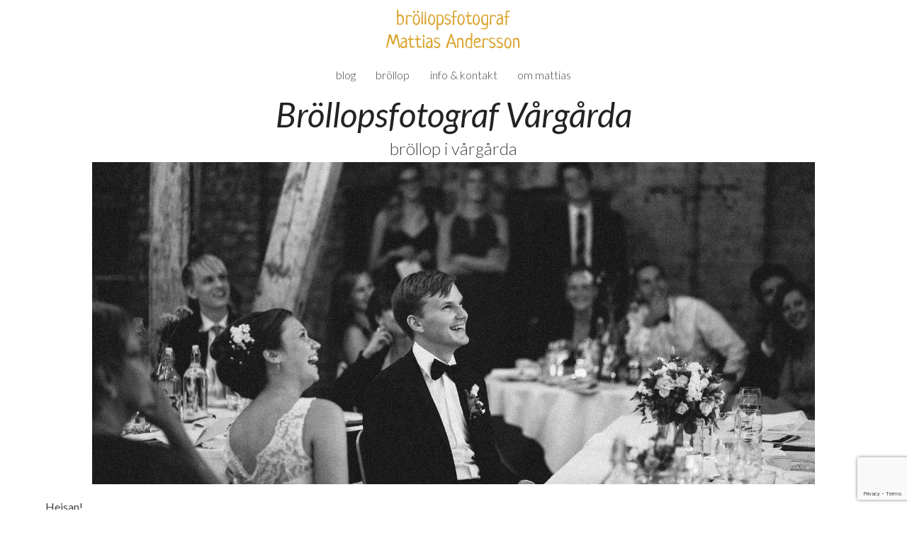

--- FILE ---
content_type: text/html; charset=UTF-8
request_url: https://www.brollopsfotografen.net/brollopsfotograf-vargarda/
body_size: 12887
content:
<!DOCTYPE html>
<html lang="en-US" class="wpex-classic-style">
<head>
<meta charset="UTF-8">
<link rel="profile" href="https://gmpg.org/xfn/11">
<meta name='robots' content='index, follow, max-image-preview:large, max-snippet:-1, max-video-preview:-1' />
	<style>img:is([sizes="auto" i], [sizes^="auto," i]) { contain-intrinsic-size: 3000px 1500px }</style>
	<script type="text/javascript">function rgmkInitGoogleMaps(){window.rgmkGoogleMapsCallback=true;try{jQuery(document).trigger("rgmkGoogleMapsLoad")}catch(err){}}</script><meta name="viewport" content="width=device-width, initial-scale=1">
<!-- Jetpack Site Verification Tags -->
<meta name="p:domain_verify" content="d5f5810fd673bf4fb1d0da82b56504f2" />

	<!-- This site is optimized with the Yoast SEO plugin v26.8 - https://yoast.com/product/yoast-seo-wordpress/ -->
	<title>Bröllopsfotograf Vårgårda - Mattias Andersson</title><link rel="stylesheet" href="https://fonts.googleapis.com/css?family=Lato%3Aital%2Cwght%400%2C100%3B0%2C200%3B0%2C300%3B0%2C400%3B0%2C500%3B0%2C600%3B0%2C700%3B0%2C800%3B0%2C900%3B1%2C100%3B1%2C200%3B1%2C300%3B1%2C400%3B1%2C500%3B1%2C600%3B1%2C700%3B1%2C800%3B1%2C900%7CVoces%3Aital%2Cwght%400%2C100%3B0%2C200%3B0%2C300%3B0%2C400%3B0%2C500%3B0%2C600%3B0%2C700%3B0%2C800%3B0%2C900%3B1%2C100%3B1%2C200%3B1%2C300%3B1%2C400%3B1%2C500%3B1%2C600%3B1%2C700%3B1%2C800%3B1%2C900%7CAguafina%20Script%3Aital%2Cwght%400%2C100%3B0%2C200%3B0%2C300%3B0%2C400%3B0%2C500%3B0%2C600%3B0%2C700%3B0%2C800%3B0%2C900%3B1%2C100%3B1%2C200%3B1%2C300%3B1%2C400%3B1%2C500%3B1%2C600%3B1%2C700%3B1%2C800%3B1%2C900%7COpen%20Sans%3Aital%2Cwght%400%2C100%3B0%2C200%3B0%2C300%3B0%2C400%3B0%2C500%3B0%2C600%3B0%2C700%3B0%2C800%3B0%2C900%3B1%2C100%3B1%2C200%3B1%2C300%3B1%2C400%3B1%2C500%3B1%2C600%3B1%2C700%3B1%2C800%3B1%2C900&subset=latin&display=swap" />
	<meta name="description" content="Bröllopsfotograf Vårgårda. Enkelt och äkta, inga stela leenden. Välkommen in." />
	<link rel="canonical" href="https://www.brollopsfotografen.net/brollopsfotograf-vargarda/" />
	<meta property="og:locale" content="en_US" />
	<meta property="og:type" content="article" />
	<meta property="og:title" content="Bröllopsfotograf Vårgårda - Mattias Andersson" />
	<meta property="og:description" content="Bröllopsfotograf Vårgårda. Enkelt och äkta, inga stela leenden. Välkommen in." />
	<meta property="og:url" content="https://www.brollopsfotografen.net/brollopsfotograf-vargarda/" />
	<meta property="og:site_name" content="bröllopsfotograf mattias andersson" />
	<meta property="article:modified_time" content="2021-05-24T08:00:46+00:00" />
	<meta property="og:image" content="https://www.brollopsfotografen.net/wp-content/uploads/2014/08/featured-bilden.jpg" />
	<meta property="og:image:width" content="1020" />
	<meta property="og:image:height" content="680" />
	<meta property="og:image:type" content="image/jpeg" />
	<meta name="twitter:label1" content="Est. reading time" />
	<meta name="twitter:data1" content="2 minutes" />
	<script type="application/ld+json" class="yoast-schema-graph">{"@context":"https://schema.org","@graph":[{"@type":"WebPage","@id":"https://www.brollopsfotografen.net/brollopsfotograf-vargarda/","url":"https://www.brollopsfotografen.net/brollopsfotograf-vargarda/","name":"Bröllopsfotograf Vårgårda - Mattias Andersson","isPartOf":{"@id":"https://www.brollopsfotografen.net/#website"},"primaryImageOfPage":{"@id":"https://www.brollopsfotografen.net/brollopsfotograf-vargarda/#primaryimage"},"image":{"@id":"https://www.brollopsfotografen.net/brollopsfotograf-vargarda/#primaryimage"},"thumbnailUrl":"https://www.brollopsfotografen.net/wp-content/uploads/2014/08/featured-bilden.jpg","datePublished":"2014-08-07T13:00:30+00:00","dateModified":"2021-05-24T08:00:46+00:00","description":"Bröllopsfotograf Vårgårda. Enkelt och äkta, inga stela leenden. Välkommen in.","breadcrumb":{"@id":"https://www.brollopsfotografen.net/brollopsfotograf-vargarda/#breadcrumb"},"inLanguage":"en-US","potentialAction":[{"@type":"ReadAction","target":["https://www.brollopsfotografen.net/brollopsfotograf-vargarda/"]}]},{"@type":"ImageObject","inLanguage":"en-US","@id":"https://www.brollopsfotografen.net/brollopsfotograf-vargarda/#primaryimage","url":"https://www.brollopsfotografen.net/wp-content/uploads/2014/08/featured-bilden.jpg","contentUrl":"https://www.brollopsfotografen.net/wp-content/uploads/2014/08/featured-bilden.jpg","width":1020,"height":680},{"@type":"BreadcrumbList","@id":"https://www.brollopsfotografen.net/brollopsfotograf-vargarda/#breadcrumb","itemListElement":[{"@type":"ListItem","position":1,"name":"Home","item":"https://www.brollopsfotografen.net/"},{"@type":"ListItem","position":2,"name":"Bröllopsfotograf Vårgårda"}]},{"@type":"WebSite","@id":"https://www.brollopsfotografen.net/#website","url":"https://www.brollopsfotografen.net/","name":"bröllopsfotograf mattias andersson","description":"Bröllopsfotograf - Vigselfotograf - Bryllupfotograf - Swedish Wedding Photographer","publisher":{"@id":"https://www.brollopsfotografen.net/#organization"},"potentialAction":[{"@type":"SearchAction","target":{"@type":"EntryPoint","urlTemplate":"https://www.brollopsfotografen.net/?s={search_term_string}"},"query-input":{"@type":"PropertyValueSpecification","valueRequired":true,"valueName":"search_term_string"}}],"inLanguage":"en-US"},{"@type":"Organization","@id":"https://www.brollopsfotografen.net/#organization","name":"bröllopsfotograf mattias andersson","url":"https://www.brollopsfotografen.net/","logo":{"@type":"ImageObject","inLanguage":"en-US","@id":"https://www.brollopsfotografen.net/#/schema/logo/image/","url":"","contentUrl":"","caption":"bröllopsfotograf mattias andersson"},"image":{"@id":"https://www.brollopsfotografen.net/#/schema/logo/image/"}}]}</script>
	<!-- / Yoast SEO plugin. -->


<link rel='dns-prefetch' href='//secure.gravatar.com' />
<link rel='dns-prefetch' href='//platform-api.sharethis.com' />
<link rel='dns-prefetch' href='//stats.wp.com' />
<link rel='dns-prefetch' href='//fonts.googleapis.com' />
<link rel='dns-prefetch' href='//v0.wordpress.com' />
<link rel="alternate" type="application/rss+xml" title="bröllopsfotograf mattias andersson &raquo; Feed" href="https://www.brollopsfotografen.net/feed/" />
<link rel="alternate" type="application/rss+xml" title="bröllopsfotograf mattias andersson &raquo; Comments Feed" href="https://www.brollopsfotografen.net/comments/feed/" />
<link rel='stylesheet' id='cosmo-shortcodes-css' href='https://www.brollopsfotografen.net/wp-content/plugins/flo-shortcodes/css/shortcodes.css?ver=9e899f41119b22f59c073d4fa678fc53' media='all' />
<link rel='stylesheet' id='js_composer_front-css' href='https://www.brollopsfotografen.net/wp-content/plugins/js_composer/assets/css/js_composer.min.css?ver=8.0.1' media='all' />
<link rel='stylesheet' id='sbi_styles-css' href='https://www.brollopsfotografen.net/wp-content/plugins/instagram-feed/css/sbi-styles.min.css?ver=6.10.0' media='all' />
<link rel='stylesheet' id='wpzoom-elementor-addons-css-backend-featured-category-css' href='https://www.brollopsfotografen.net/wp-content/plugins/wpzoom-elementor-addons/includes/widgets/featured-category/backend.css?ver=1.3.1' media='all' />
<link rel='stylesheet' id='wpzoom-elementor-addons-css-backend-image-box-css' href='https://www.brollopsfotografen.net/wp-content/plugins/wpzoom-elementor-addons/includes/widgets/image-box/backend.css?ver=1.3.1' media='all' />
<link rel='stylesheet' id='font-awesome-5-all-css' href='https://www.brollopsfotografen.net/wp-content/plugins/elementor/assets/lib/font-awesome/css/all.min.css?ver=1.3.1' media='all' />
<link rel='stylesheet' id='wpzoom-social-icons-block-style-css' href='https://www.brollopsfotografen.net/wp-content/plugins/social-icons-widget-by-wpzoom/block/dist/style-wpzoom-social-icons.css?ver=4.5.4' media='all' />
<link rel='stylesheet' id='wpzoom-blocks-css-style-portfolio-css' href='https://www.brollopsfotografen.net/wp-content/plugins/wpzoom-portfolio/build/blocks/portfolio/style.css?ver=85a35c6fb2015c50d3be44f56b113f39' media='' />
<link rel='stylesheet' id='wpzoom-blocks-css-style-portfolio_layouts-css' href='https://www.brollopsfotografen.net/wp-content/plugins/wpzoom-portfolio/build/blocks/portfolio-layouts/style.css?ver=b36636c79ecf064b97f60be61e440b0f' media='' />
<link rel='stylesheet' id='mediaelement-css' href='https://www.brollopsfotografen.net/wp-includes/js/mediaelement/mediaelementplayer-legacy.min.css?ver=4.2.17' media='all' />
<link rel='stylesheet' id='wp-mediaelement-css' href='https://www.brollopsfotografen.net/wp-includes/js/mediaelement/wp-mediaelement.min.css?ver=9e899f41119b22f59c073d4fa678fc53' media='all' />
<style id='jetpack-sharing-buttons-style-inline-css'>
.jetpack-sharing-buttons__services-list{display:flex;flex-direction:row;flex-wrap:wrap;gap:0;list-style-type:none;margin:5px;padding:0}.jetpack-sharing-buttons__services-list.has-small-icon-size{font-size:12px}.jetpack-sharing-buttons__services-list.has-normal-icon-size{font-size:16px}.jetpack-sharing-buttons__services-list.has-large-icon-size{font-size:24px}.jetpack-sharing-buttons__services-list.has-huge-icon-size{font-size:36px}@media print{.jetpack-sharing-buttons__services-list{display:none!important}}.editor-styles-wrapper .wp-block-jetpack-sharing-buttons{gap:0;padding-inline-start:0}ul.jetpack-sharing-buttons__services-list.has-background{padding:1.25em 2.375em}
</style>
<link rel='stylesheet' id='contact-form-7-css' href='https://www.brollopsfotografen.net/wp-content/plugins/contact-form-7/includes/css/styles.css?ver=6.1.4' media='all' />
<link rel='stylesheet' id='symple_shortcode_styles-css' href='https://www.brollopsfotografen.net/wp-content/plugins/symple-shortcodes/shortcodes/css/symple_shortcodes_styles.css?ver=9e899f41119b22f59c073d4fa678fc53' media='all' />
<link rel='stylesheet' id='elementor-frontend-css' href='https://www.brollopsfotografen.net/wp-content/plugins/elementor/assets/css/frontend.min.css?ver=3.34.2' media='all' />
<link rel='stylesheet' id='wpex-elementor-css' href='https://www.brollopsfotografen.net/wp-content/themes/Total/assets/css/frontend/elementor.min.css?ver=6.5' media='all' />




<link rel='stylesheet' id='wpex-style-css' href='https://www.brollopsfotografen.net/wp-content/themes/Total/style.css?ver=6.5' media='all' />
<link rel='stylesheet' id='wpex-mobile-menu-breakpoint-max-css' href='https://www.brollopsfotografen.net/wp-content/themes/Total/assets/css/frontend/breakpoints/max.min.css?ver=6.5' media='only screen and (max-width:959px)' />
<link rel='stylesheet' id='wpex-mobile-menu-breakpoint-min-css' href='https://www.brollopsfotografen.net/wp-content/themes/Total/assets/css/frontend/breakpoints/min.min.css?ver=6.5' media='only screen and (min-width:960px)' />
<link rel='stylesheet' id='vcex-shortcodes-css' href='https://www.brollopsfotografen.net/wp-content/themes/Total/assets/css/frontend/vcex-shortcodes.min.css?ver=6.5' media='all' />
<link rel='stylesheet' id='wpzoom-social-icons-socicon-css' href='https://www.brollopsfotografen.net/wp-content/plugins/social-icons-widget-by-wpzoom/assets/css/wpzoom-socicon.css?ver=1768481851' media='all' />
<link rel='stylesheet' id='wpzoom-social-icons-genericons-css' href='https://www.brollopsfotografen.net/wp-content/plugins/social-icons-widget-by-wpzoom/assets/css/genericons.css?ver=1768481851' media='all' />
<link rel='stylesheet' id='wpzoom-social-icons-academicons-css' href='https://www.brollopsfotografen.net/wp-content/plugins/social-icons-widget-by-wpzoom/assets/css/academicons.min.css?ver=1768481851' media='all' />
<link rel='stylesheet' id='wpzoom-social-icons-font-awesome-3-css' href='https://www.brollopsfotografen.net/wp-content/plugins/social-icons-widget-by-wpzoom/assets/css/font-awesome-3.min.css?ver=1768481851' media='all' />
<link rel='stylesheet' id='dashicons-css' href='https://www.brollopsfotografen.net/wp-includes/css/dashicons.min.css?ver=9e899f41119b22f59c073d4fa678fc53' media='all' />
<link rel='stylesheet' id='wpzoom-social-icons-styles-css' href='https://www.brollopsfotografen.net/wp-content/plugins/social-icons-widget-by-wpzoom/assets/css/wpzoom-social-icons-styles.css?ver=1768481851' media='all' />
<link rel='stylesheet' id='wpex-wpbakery-css' href='https://www.brollopsfotografen.net/wp-content/themes/Total/assets/css/frontend/wpbakery.min.css?ver=6.5' media='all' />
<link rel='preload' as='font'  id='wpzoom-social-icons-font-academicons-woff2-css' href='https://www.brollopsfotografen.net/wp-content/plugins/social-icons-widget-by-wpzoom/assets/font/academicons.woff2?v=1.9.2' type='font/woff2' crossorigin />
<link rel='preload' as='font'  id='wpzoom-social-icons-font-fontawesome-3-woff2-css' href='https://www.brollopsfotografen.net/wp-content/plugins/social-icons-widget-by-wpzoom/assets/font/fontawesome-webfont.woff2?v=4.7.0' type='font/woff2' crossorigin />
<link rel='preload' as='font'  id='wpzoom-social-icons-font-genericons-woff-css' href='https://www.brollopsfotografen.net/wp-content/plugins/social-icons-widget-by-wpzoom/assets/font/Genericons.woff' type='font/woff' crossorigin />
<link rel='preload' as='font'  id='wpzoom-social-icons-font-socicon-woff2-css' href='https://www.brollopsfotografen.net/wp-content/plugins/social-icons-widget-by-wpzoom/assets/font/socicon.woff2?v=4.5.4' type='font/woff2' crossorigin />
<link rel='stylesheet' id='wp-font-emoticons-css' href='https://www.brollopsfotografen.net/wp-content/plugins/font-emoticons/emoticons.css?ver=9e899f41119b22f59c073d4fa678fc53' media='all' />
<script src="https://www.brollopsfotografen.net/wp-includes/js/jquery/jquery.min.js?ver=3.7.1" id="jquery-core-js"></script>
<script src="https://www.brollopsfotografen.net/wp-includes/js/jquery/jquery-migrate.min.js?ver=3.4.1" id="jquery-migrate-js"></script>
<script id="wpgmza_data-js-extra">
var wpgmza_google_api_status = {"message":"Engine is not google-maps","code":"ENGINE_NOT_GOOGLE_MAPS"};
</script>
<script src="https://www.brollopsfotografen.net/wp-content/plugins/wp-google-maps/wpgmza_data.js?ver=9e899f41119b22f59c073d4fa678fc53" id="wpgmza_data-js"></script>
<script id="wpex-core-js-extra">
var wpex_theme_params = {"selectArrowIcon":"<span class=\"wpex-select-arrow__icon wpex-icon--sm wpex-flex wpex-icon\" aria-hidden=\"true\"><svg viewBox=\"0 0 24 24\" xmlns=\"http:\/\/www.w3.org\/2000\/svg\"><rect fill=\"none\" height=\"24\" width=\"24\"\/><g transform=\"matrix(0, -1, 1, 0, -0.115, 23.885)\"><polygon points=\"17.77,3.77 16,2 6,12 16,22 17.77,20.23 9.54,12\"\/><\/g><\/svg><\/span>","customSelects":".widget_categories form,.widget_archive select,.vcex-form-shortcode select","scrollToHash":"1","localScrollFindLinks":"1","localScrollHighlight":"1","localScrollUpdateHash":"1","scrollToHashTimeout":"500","localScrollTargets":"li.local-scroll a, a.local-scroll, .local-scroll-link, .local-scroll-link > a,.sidr-class-local-scroll-link,li.sidr-class-local-scroll > span > a,li.sidr-class-local-scroll > a","scrollToBehavior":"smooth"};
</script>
<script src="https://www.brollopsfotografen.net/wp-content/themes/Total/assets/js/frontend/core.min.js?ver=6.5" id="wpex-core-js" defer data-wp-strategy="defer"></script>
<script id="wpex-inline-js-after">
!function(){const e=document.querySelector("html"),t=()=>{const t=window.innerWidth-document.documentElement.clientWidth;t&&e.style.setProperty("--wpex-scrollbar-width",`${t}px`)};t(),window.addEventListener("resize",(()=>{t()}))}();
</script>
<script id="wpex-sticky-main-nav-js-extra">
var wpex_sticky_main_nav_params = {"breakpoint":"959"};
</script>
<script src="https://www.brollopsfotografen.net/wp-content/themes/Total/assets/js/frontend/sticky/main-nav.min.js?ver=6.5" id="wpex-sticky-main-nav-js" defer data-wp-strategy="defer"></script>
<script id="wpex-mobile-menu-sidr-js-extra">
var wpex_mobile_menu_sidr_params = {"breakpoint":"959","i18n":{"openSubmenu":"Open submenu of %s","closeSubmenu":"Close submenu of %s"},"openSubmenuIcon":"<span class=\"wpex-open-submenu__icon wpex-transition-transform wpex-duration-300 wpex-icon\" aria-hidden=\"true\"><svg xmlns=\"http:\/\/www.w3.org\/2000\/svg\" viewBox=\"0 0 448 512\"><path d=\"M201.4 342.6c12.5 12.5 32.8 12.5 45.3 0l160-160c12.5-12.5 12.5-32.8 0-45.3s-32.8-12.5-45.3 0L224 274.7 86.6 137.4c-12.5-12.5-32.8-12.5-45.3 0s-12.5 32.8 0 45.3l160 160z\"\/><\/svg><\/span>","source":"#mobile-menu-alternative, #mobile-menu-search","side":"left","dark_surface":"1","displace":"","aria_label":"Mobile menu","aria_label_close":"Close mobile menu","class":["wpex-mobile-menu"],"speed":"300"};
</script>
<script src="https://www.brollopsfotografen.net/wp-content/themes/Total/assets/js/frontend/mobile-menu/sidr.min.js?ver=6.5" id="wpex-mobile-menu-sidr-js" defer data-wp-strategy="defer"></script>
<script src="//platform-api.sharethis.com/js/sharethis.js#source=googleanalytics-wordpress#product=ga&amp;property=5cc6ef914b94860012b42d67" id="googleanalytics-platform-sharethis-js"></script>
<script></script><link rel="https://api.w.org/" href="https://www.brollopsfotografen.net/wp-json/" /><link rel="alternate" title="JSON" type="application/json" href="https://www.brollopsfotografen.net/wp-json/wp/v2/pages/9635" /><link rel="EditURI" type="application/rsd+xml" title="RSD" href="https://www.brollopsfotografen.net/xmlrpc.php?rsd" />

<link rel='shortlink' href='https://wp.me/P1Ickl-2vp' />
<style>:root {
			--lazy-loader-animation-duration: 300ms;
		}
		  
		.lazyload {
	display: block;
}

.lazyload,
        .lazyloading {
			opacity: 0;
		}


		.lazyloaded {
			opacity: 1;
			transition: opacity 300ms;
			transition: opacity var(--lazy-loader-animation-duration);
		}</style><noscript><style>.lazyload { display: none; } .lazyload[class*="lazy-loader-background-element-"] { display: block; opacity: 1; }</style></noscript><script type="text/javascript">
(function(url){
	if(/(?:Chrome\/26\.0\.1410\.63 Safari\/537\.31|WordfenceTestMonBot)/.test(navigator.userAgent)){ return; }
	var addEvent = function(evt, handler) {
		if (window.addEventListener) {
			document.addEventListener(evt, handler, false);
		} else if (window.attachEvent) {
			document.attachEvent('on' + evt, handler);
		}
	};
	var removeEvent = function(evt, handler) {
		if (window.removeEventListener) {
			document.removeEventListener(evt, handler, false);
		} else if (window.detachEvent) {
			document.detachEvent('on' + evt, handler);
		}
	};
	var evts = 'contextmenu dblclick drag dragend dragenter dragleave dragover dragstart drop keydown keypress keyup mousedown mousemove mouseout mouseover mouseup mousewheel scroll'.split(' ');
	var logHuman = function() {
		if (window.wfLogHumanRan) { return; }
		window.wfLogHumanRan = true;
		var wfscr = document.createElement('script');
		wfscr.type = 'text/javascript';
		wfscr.async = true;
		wfscr.src = url + '&r=' + Math.random();
		(document.getElementsByTagName('head')[0]||document.getElementsByTagName('body')[0]).appendChild(wfscr);
		for (var i = 0; i < evts.length; i++) {
			removeEvent(evts[i], logHuman);
		}
	};
	for (var i = 0; i < evts.length; i++) {
		addEvent(evts[i], logHuman);
	}
})('//www.brollopsfotografen.net/?wordfence_lh=1&hid=542EABF5C163FB5C47211963E8E7B7FC');
</script>	<style>img#wpstats{display:none}</style>
		<link rel="icon" href="https://brollopsfotografen.net/wp-content/uploads/2014/02/favicon.ico" sizes="32x32"><link rel="shortcut icon" href="https://brollopsfotografen.net/wp-content/uploads/2014/02/favicon.ico"><meta name="generator" content="Elementor 3.34.2; features: additional_custom_breakpoints; settings: css_print_method-external, google_font-enabled, font_display-auto">
			<style>
				.e-con.e-parent:nth-of-type(n+4):not(.e-lazyloaded):not(.e-no-lazyload),
				.e-con.e-parent:nth-of-type(n+4):not(.e-lazyloaded):not(.e-no-lazyload) * {
					background-image: none !important;
				}
				@media screen and (max-height: 1024px) {
					.e-con.e-parent:nth-of-type(n+3):not(.e-lazyloaded):not(.e-no-lazyload),
					.e-con.e-parent:nth-of-type(n+3):not(.e-lazyloaded):not(.e-no-lazyload) * {
						background-image: none !important;
					}
				}
				@media screen and (max-height: 640px) {
					.e-con.e-parent:nth-of-type(n+2):not(.e-lazyloaded):not(.e-no-lazyload),
					.e-con.e-parent:nth-of-type(n+2):not(.e-lazyloaded):not(.e-no-lazyload) * {
						background-image: none !important;
					}
				}
			</style>
			<noscript><style>body:not(.content-full-screen) .wpex-vc-row-stretched[data-vc-full-width-init="false"]{visibility:visible;}</style></noscript><script data-jetpack-boost="ignore">function setREVStartSize(e){
			//window.requestAnimationFrame(function() {
				window.RSIW = window.RSIW===undefined ? window.innerWidth : window.RSIW;
				window.RSIH = window.RSIH===undefined ? window.innerHeight : window.RSIH;
				try {
					var pw = document.getElementById(e.c).parentNode.offsetWidth,
						newh;
					pw = pw===0 || isNaN(pw) || (e.l=="fullwidth" || e.layout=="fullwidth") ? window.RSIW : pw;
					e.tabw = e.tabw===undefined ? 0 : parseInt(e.tabw);
					e.thumbw = e.thumbw===undefined ? 0 : parseInt(e.thumbw);
					e.tabh = e.tabh===undefined ? 0 : parseInt(e.tabh);
					e.thumbh = e.thumbh===undefined ? 0 : parseInt(e.thumbh);
					e.tabhide = e.tabhide===undefined ? 0 : parseInt(e.tabhide);
					e.thumbhide = e.thumbhide===undefined ? 0 : parseInt(e.thumbhide);
					e.mh = e.mh===undefined || e.mh=="" || e.mh==="auto" ? 0 : parseInt(e.mh,0);
					if(e.layout==="fullscreen" || e.l==="fullscreen")
						newh = Math.max(e.mh,window.RSIH);
					else{
						e.gw = Array.isArray(e.gw) ? e.gw : [e.gw];
						for (var i in e.rl) if (e.gw[i]===undefined || e.gw[i]===0) e.gw[i] = e.gw[i-1];
						e.gh = e.el===undefined || e.el==="" || (Array.isArray(e.el) && e.el.length==0)? e.gh : e.el;
						e.gh = Array.isArray(e.gh) ? e.gh : [e.gh];
						for (var i in e.rl) if (e.gh[i]===undefined || e.gh[i]===0) e.gh[i] = e.gh[i-1];
											
						var nl = new Array(e.rl.length),
							ix = 0,
							sl;
						e.tabw = e.tabhide>=pw ? 0 : e.tabw;
						e.thumbw = e.thumbhide>=pw ? 0 : e.thumbw;
						e.tabh = e.tabhide>=pw ? 0 : e.tabh;
						e.thumbh = e.thumbhide>=pw ? 0 : e.thumbh;
						for (var i in e.rl) nl[i] = e.rl[i]<window.RSIW ? 0 : e.rl[i];
						sl = nl[0];
						for (var i in nl) if (sl>nl[i] && nl[i]>0) { sl = nl[i]; ix=i;}
						var m = pw>(e.gw[ix]+e.tabw+e.thumbw) ? 1 : (pw-(e.tabw+e.thumbw)) / (e.gw[ix]);
						newh =  (e.gh[ix] * m) + (e.tabh + e.thumbh);
					}
					var el = document.getElementById(e.c);
					if (el!==null && el) el.style.height = newh+"px";
					el = document.getElementById(e.c+"_wrapper");
					if (el!==null && el) {
						el.style.height = newh+"px";
						el.style.display = "block";
					}
				} catch(e){
					console.log("Failure at Presize of Slider:" + e)
				}
			//});
		  };</script>
<noscript><style> .wpb_animate_when_almost_visible { opacity: 1; }</style></noscript><style data-type="wpex-css" id="wpex-css">/*TYPOGRAPHY*/:root{--wpex-body-font-family:Lato,sans-serif;--wpex-body-font-weight:400;--wpex-body-font-size:15px;}:root{--wpex-heading-font-family:Voces;--wpex-heading-font-weight:400;--wpex-heading-text-transform:capitalize;}#site-logo .site-logo-text{font-family:'Aguafina Script';font-weight:400;}.main-navigation-ul .link-inner{font-family:Lato,sans-serif;font-weight:300;font-style:normal;font-size:16px;text-transform:lowercase;}.main-navigation-ul .sub-menu .link-inner{font-family:'Open Sans',sans-serif;font-weight:400;}.page-header .page-header-title{font-family:Lato,sans-serif;font-style:italic;text-transform:capitalize;}.blog-entry-title.entry-title,.blog-entry-title.entry-title a,.blog-entry-title.entry-title a:hover{font-family:Lato,sans-serif;font-style:italic;text-transform:capitalize;}body.single-post .single-post-title{font-family:Lato,sans-serif;}/*CUSTOMIZER STYLING*/:root{--wpex-bg-color:ffffff;--wpex-link-color:#dd8d0d;--wpex-hover-heading-link-color:#dd8d0d;--wpex-boxed-layout-padding:10px 20px;--wpex-site-logo-color:#ffffff;--wpex-vc-column-inner-margin-bottom:0px;}.site-boxed{--wpex-bg-color:ffffff;}.page-header.wpex-supports-mods{background-color:#ffffff;border-top-color:#ffffff;border-bottom-color:#ffffff;}:root,.site-boxed.wpex-responsive #wrap{--wpex-container-width:1100px;}#top-bar-wrap{background-color:#e5e5e5;}.wpex-top-bar-sticky{background-color:#e5e5e5;}.header-padding{padding-block-start:10px;padding-block-end:10px;}#site-header{--wpex-site-header-bg-color:#ffffff;}.wpex-sticky-header-holder.is-sticky #site-header{opacity:1;}#site-navigation-wrap{--wpex-main-nav-bg:#ffffff;--wpex-main-nav-border-color:#ffffff;}#sidebar{background-color:#ffffff;padding:0 0 0 0;}#footer{--wpex-surface-1:#ddd9c7;background-color:#ddd9c7;color:#000000;--wpex-heading-color:#000000;--wpex-text-2:#000000;--wpex-text-3:#000000;--wpex-text-4:#000000;}#footer-bottom{background-color:#e0e0e0;}@media only screen and (min-width:960px){:root{--wpex-content-area-width:90%;--wpex-primary-sidebar-width:10px;}}@media only screen and (max-width:767px){:root,.site-boxed.wpex-responsive #wrap{--wpex-container-width:90%;}}@media only screen and (min-width:960px) and (max-width:1280px){:root,.site-boxed.wpex-responsive #wrap{--wpex-container-width:90%;}:root{--wpex-content-area-width:1020px;}}@media only screen and (min-width:768px) and (max-width:959px){:root,.site-boxed.wpex-responsive #wrap{--wpex-container-width:85%;}:root{--wpex-content-area-width:80%;--wpex-primary-sidebar-width:0%;}}@media only screen and (min-width:480px) and (max-width:767px){:root,.site-boxed.wpex-responsive #wrap{--wpex-container-width:480px;}}</style></head>

<body data-rsssl=1 class="page-template-default page page-id-9635 wp-embed-responsive symple-shortcodes  symple-shortcodes-responsive wpex-theme wpex-responsive full-width-main-layout no-composer wpex-live-site wpex-has-primary-bottom-spacing site-full-width content-full-width sidebar-widget-icons hasnt-overlay-header no-header-margin wpex-antialiased has-mobile-menu wpex-mobile-toggle-menu-icon_buttons wpex-no-js wpb-js-composer js-comp-ver-8.0.1 vc_responsive elementor-default elementor-kit-19717">

	
<a href="#content" class="skip-to-content">Skip to content</a>

	
	<span data-ls_id="#site_top" tabindex="-1"></span>
	<div id="outer-wrap" class="wpex-overflow-clip">
		
		
		
		<div id="wrap" class="wpex-clr">

				<header id="site-header" class="header-three custom-bg dyn-styles wpex-print-hidden wpex-relative wpex-clr">
				<div id="site-header-inner" class="header-three-inner header-padding container wpex-relative wpex-h-100 wpex-py-30 wpex-clr">
<div id="site-logo" class="site-branding header-three-logo logo-padding wpex-flex wpex-items-center wpex-text-center wpex-justify-center">
	<div id="site-logo-inner" ><a id="site-logo-link" href="https://www.brollopsfotografen.net/" rel="home" class="main-logo"><img src="https://brollopsfotografen.net/wp-content/uploads/2015/05/loggan_2015_big.png" alt="bröllopsfotograf mattias andersson" class="logo-img wpex-h-auto wpex-max-w-100 wpex-align-middle" data-no-retina data-skip-lazy fetchpriority="high" srcset="https://brollopsfotografen.net/wp-content/uploads/2015/05/loggan_2015_big.png 1x,https://brollopsfotografen.net/wp-content/uploads/2015/05/loggan_2015_big.png 2x"></a></div>

</div>

<div id="mobile-menu" class="wpex-mobile-menu-toggle show-at-mm-breakpoint wpex-flex wpex-items-center wpex-absolute wpex-top-50 -wpex-translate-y-50 wpex-right-0">
	<div class="wpex-inline-flex wpex-items-center"><a href="#" class="mobile-menu-toggle" role="button" aria-expanded="false"><span class="mobile-menu-toggle__icon wpex-flex"><span class="wpex-hamburger-icon wpex-hamburger-icon--inactive wpex-hamburger-icon--animate" aria-hidden="true"><span></span></span></span><span class="screen-reader-text" data-open-text>Open mobile menu</span><span class="screen-reader-text" data-open-text>Close mobile menu</span></a></div>
</div>

</div>
		
<div id="site-navigation-wrap" class="navbar-style-three navbar-allows-inner-bg wpex-z-sticky navbar-fixed-line-height fixed-nav wpex-dropdown-top-border hide-at-mm-breakpoint wpex-clr wpex-print-hidden">
	<nav id="site-navigation" class="navigation main-navigation main-navigation-three container wpex-relative wpex-clr" aria-label="Main menu"><ul id="menu-menyn-1" class="main-navigation-ul dropdown-menu wpex-dropdown-menu wpex-dropdown-menu--onhover"><li id="menu-item-19716" class="menu-item menu-item-type-post_type menu-item-object-page menu-item-19716"><a href="https://www.brollopsfotografen.net/blog-2/"><span class="link-inner">Blog</span></a></li>
<li id="menu-item-1981" class="menu-item menu-item-type-post_type menu-item-object-page menu-item-1981"><a title="Bröllopsfotograf Göteborg Mattias Andersson" href="https://www.brollopsfotografen.net/tidigare/"><span class="link-inner">Bröllop</span></a></li>
<li id="menu-item-665" class="menu-item menu-item-type-post_type menu-item-object-page menu-item-665"><a title="Bröllopsfotograf Göteborg Mattias Andersson" href="https://www.brollopsfotografen.net/priser/"><span class="link-inner">Info &#038; Kontakt</span></a></li>
<li id="menu-item-7999" class="menu-item menu-item-type-post_type menu-item-object-page menu-item-7999"><a title="Bröllopsfotograf Göteborg Mattias Andersson" href="https://www.brollopsfotografen.net/om-mattias/"><span class="link-inner">Om Mattias</span></a></li>
</ul></nav>
</div>

	</header>

			
			<main id="main" class="site-main wpex-clr">

				
<header class="page-header centered-page-header wpex-relative wpex-mb-40 wpex-surface-2 wpex-py-30 wpex-border-t wpex-border-b wpex-border-solid wpex-border-surface-3 wpex-text-2 wpex-text-center wpex-supports-mods">

	
	<div class="page-header-inner container">
<div class="page-header-content">

<h1 class="page-header-title wpex-block wpex-m-0 wpex-text-5xl">

	<span>Bröllopsfotograf Vårgårda</span>

</h1>


<div class="page-subheading wpex-last-mb-0 wpex-text-xl wpex-font-light">bröllop i vårgårda</div>
</div></div>

	
</header>


<div id="content-wrap"  class="container wpex-clr">

	
	<div id="primary" class="content-area wpex-clr">

		
		<div id="content" class="site-content wpex-clr">

			
			
<article id="single-blocks" class="single-page-article wpex-clr">
<div class="single-page-content single-content entry wpex-clr"><p> <noscript><img fetchpriority="high" decoding="async" class="aligncenter wp-image-8061 size-full" title="Bröllopsfotograf Vårgårda - Mattias Andersson" src="https://brollopsfotografen.net/wp-content/uploads/2012/01/i-bB7tfkN-X3.jpg" alt="bröllopsfotograf vårgårda" width="1020" height="455"></noscript><img fetchpriority="high" decoding="async" class="aligncenter wp-image-8061 size-full lazyload" title="Bröllopsfotograf Vårgårda - Mattias Andersson" src="data:image/svg+xml,%3Csvg%20xmlns%3D%22http%3A%2F%2Fwww.w3.org%2F2000%2Fsvg%22%20viewBox%3D%220%200%201020%20455%22%3E%3C%2Fsvg%3E" alt="bröllopsfotograf vårgårda" width="1020" height="455" data-src="https://brollopsfotografen.net/wp-content/uploads/2012/01/i-bB7tfkN-X3.jpg"> </p> 
 <p> <span style="font-size: 16px;">Hejsan!</span> </p> 
 <p> Jag ser att ni är på jakt efter en bröllopsfotograf i Vårgårda! Så passande, för det är ju precis det jag är! Så än en gång, hejsan och välkommen hit <span class="wp-font-emots-emo-happy"></span> Hoppas det här blir&nbsp;början på ett fantastiskt äventyr tillsammans! </p> 
 <p> Mitt namn är Mattias Andersson och jag fotograferar bröllop. <span class="TextRun SCX146864257" xml:lang="EN-US"><span class="SpellingError SCX146864257">Genom</span></span> <span class="TextRun SCX146864257" xml:lang="EN-US"><span class="SpellingError SCX146864257">åren</span></span> <span class="TextRun SCX146864257" xml:lang="EN-US"><span class="SpellingError SCX146864257">har</span></span><span class="TextRun SCX146864257" xml:lang="EN-US"><span class="NormalTextRun SCX146864257"> jag </span></span><span class="TextRun SCX146864257" xml:lang="EN-US"><span class="SpellingError SCX146864257">fotograferat</span></span> <span class="TextRun SCX146864257" xml:lang="EN-US"><span class="SpellingError SCX146864257">strax</span></span> <span class="TextRun SCX146864257" xml:lang="EN-US"><span class="SpellingError SCX146864257">över</span></span><span class="TextRun SCX146864257" xml:lang="EN-US"><span class="NormalTextRun SCX146864257"> 70 </span></span><span class="TextRun SCX146864257" xml:lang="EN-US"><span class="SpellingError SCX146864257">bröllop</span></span><span class="TextRun SCX146864257" xml:lang="EN-US"><span class="NormalTextRun SCX146864257">, </span></span><span class="TextRun SCX146864257" xml:lang="EN-US"><span class="SpellingError SCX146864257">alla</span></span> <span class="TextRun SCX146864257" xml:lang="EN-US"><span class="SpellingError SCX146864257">unika</span></span> <span class="TextRun SCX146864257" xml:lang="EN-US"><span class="SpellingError SCX146864257">på</span></span> <span class="TextRun SCX146864257" xml:lang="EN-US"><span class="SpellingError SCX146864257">sitt</span></span> <span class="TextRun SCX146864257" xml:lang="EN-US"><span class="SpellingError SCX146864257">sätt</span></span><span class="TextRun SCX146864257" xml:lang="EN-US"><span class="NormalTextRun SCX146864257">. </span></span><span class="TextRun SCX146864257" xml:lang="EN-US"><span class="SpellingError SCX146864257">För</span></span> <span class="TextRun SCX146864257" xml:lang="EN-US"><span class="SpellingError SCX146864257">det</span></span> <span class="TextRun SCX146864257" xml:lang="EN-US"><span class="SpellingError SCX146864257">finns</span></span> <span class="TextRun SCX146864257" xml:lang="EN-US"><span class="SpellingError SCX146864257">verkligen</span></span> <span class="TextRun SCX146864257" xml:lang="EN-US"><span class="SpellingError SCX146864257">inget</span></span> <span class="TextRun SCX146864257" xml:lang="EN-US"><span class="SpellingError SCX146864257">bröllop</span></span> <span class="TextRun SCX146864257" xml:lang="EN-US"><span class="SpellingError SCX146864257">som</span></span> <span class="TextRun SCX146864257" xml:lang="EN-US"><span class="SpellingError SCX146864257">är</span></span> <span class="TextRun SCX146864257" xml:lang="EN-US"><span class="SpellingError SCX146864257">det</span></span> <span class="TextRun SCX146864257" xml:lang="EN-US"><span class="SpellingError SCX146864257">andra</span></span> <span class="TextRun SCX146864257" xml:lang="EN-US"><span class="SpellingError SCX146864257">likt</span></span><span class="TextRun SCX146864257" xml:lang="EN-US"><span class="NormalTextRun SCX146864257">. </span></span><span class="TextRun SCX146864257" xml:lang="EN-US"><span class="SpellingError SCX146864257">Och</span></span> <span class="TextRun SCX146864257" xml:lang="EN-US"><span class="SpellingError SCX146864257">det</span></span> <span class="TextRun SCX146864257" xml:lang="EN-US"><span class="SpellingError SCX146864257">är</span></span> <span class="TextRun SCX146864257" xml:lang="EN-US"><span class="SpellingError SCX146864257">väl</span></span><span class="TextRun SCX146864257" xml:lang="EN-US"><span class="NormalTextRun SCX146864257"> just </span></span><span class="TextRun SCX146864257" xml:lang="EN-US"><span class="SpellingError SCX146864257">detta</span></span><span class="TextRun SCX146864257" xml:lang="EN-US"><span class="NormalTextRun SCX146864257">, </span></span><span class="TextRun SCX146864257" xml:lang="EN-US"><span class="SpellingError SCX146864257">att</span></span> <span class="TextRun SCX146864257" xml:lang="EN-US"><span class="SpellingError SCX146864257">alla</span></span> <span class="TextRun SCX146864257" xml:lang="EN-US"><span class="SpellingError SCX146864257">bröllop</span></span> <span class="TextRun SCX146864257" xml:lang="EN-US"><span class="SpellingError SCX146864257">är</span></span> <span class="TextRun SCX146864257" xml:lang="EN-US"><span class="SpellingError SCX146864257">unika</span></span><span class="TextRun SCX146864257" xml:lang="EN-US"><span class="NormalTextRun SCX146864257">, </span></span><span class="TextRun SCX146864257" xml:lang="EN-US"><span class="SpellingError SCX146864257">som</span></span> <span class="TextRun SCX146864257" xml:lang="EN-US"><span class="SpellingError SCX146864257">gör</span></span><span class="TextRun SCX146864257" xml:lang="EN-US"><span class="NormalTextRun SCX146864257"> mitt </span></span><span class="TextRun SCX146864257" xml:lang="EN-US"><span class="SpellingError SCX146864257">jobb</span></span> <span class="TextRun SCX146864257" xml:lang="EN-US"><span class="SpellingError SCX146864257">så</span></span> <span class="TextRun SCX146864257" xml:lang="EN-US"><span class="SpellingError SCX146864257">fantastiskt</span></span> <span class="TextRun SCX146864257" xml:lang="EN-US"><span class="SpellingError SCX146864257">roligt</span></span><span class="TextRun SCX146864257" xml:lang="EN-US"><span class="NormalTextRun SCX146864257">. Plus </span></span><span class="TextRun SCX146864257" xml:lang="EN-US"><span class="SpellingError SCX146864257">att</span></span><span class="TextRun SCX146864257" xml:lang="EN-US"><span class="NormalTextRun SCX146864257"> man </span></span><span class="TextRun SCX146864257" xml:lang="EN-US"><span class="SpellingError SCX146864257">får</span></span><span class="TextRun SCX146864257" xml:lang="EN-US"><span class="NormalTextRun SCX146864257"> se </span></span><span class="TextRun SCX146864257" xml:lang="EN-US"><span class="SpellingError SCX146864257">en</span></span> <span class="TextRun SCX146864257" xml:lang="EN-US"><span class="SpellingError SCX146864257">messa</span></span> <span class="TextRun SCX146864257" xml:lang="EN-US"><span class="SpellingError SCX146864257">underbara</span></span> <span class="TextRun SCX146864257" xml:lang="EN-US"><span class="SpellingError SCX146864257">platser</span></span><span class="TextRun SCX146864257" xml:lang="EN-US"><span class="NormalTextRun SCX146864257">!</span></span> </p> 
 <p> Jag utgår från <strong>Alingsås</strong>&nbsp;men fotograferar bröllop över hela Sverige. Min stil är dokumentär och jag jobbar uteslutande i naturligt ljus “on location”.&nbsp;<span class="TextRun SCX25329869" xml:lang="EN-US"><span class="SpellingError SCX25329869">Tänk</span></span><span class="TextRun SCX25329869" xml:lang="EN-US"><span class="NormalTextRun SCX25329869"> lite </span></span><span class="TextRun SCX25329869" xml:lang="EN-US"><span class="SpellingError SCX25329869">mer</span></span><span class="TextRun SCX25329869" xml:lang="EN-US"><span class="NormalTextRun SCX25329869"> ”</span></span><span class="TextRun SCX25329869" xml:lang="EN-US"><span class="SpellingError SCX25329869">som</span></span> <span class="TextRun SCX25329869" xml:lang="EN-US"><span class="SpellingError SCX25329869">det</span></span> <span class="TextRun SCX25329869" xml:lang="EN-US"><span class="SpellingError SCX25329869">var</span></span><span class="TextRun SCX25329869" xml:lang="EN-US"><span class="NormalTextRun SCX25329869">”, </span></span><span class="TextRun SCX25329869" xml:lang="EN-US"><span class="SpellingError SCX25329869">inga</span></span> <span class="TextRun SCX25329869" xml:lang="EN-US"><span class="SpellingError SCX25329869">konstlade</span></span> <span class="TextRun SCX25329869" xml:lang="EN-US"><span class="SpellingError SCX25329869">eller</span></span> <span class="TextRun SCX25329869" xml:lang="EN-US"><span class="SpellingError SCX25329869">stylade</span></span> <span class="TextRun SCX25329869" xml:lang="EN-US"><span class="SpellingError SCX25329869">bilder</span></span><span class="TextRun SCX25329869" xml:lang="EN-US"><span class="NormalTextRun SCX25329869">. Mitt </span></span><span class="TextRun SCX25329869" xml:lang="EN-US"><span class="SpellingError SCX25329869">mål</span></span> <span class="TextRun SCX25329869" xml:lang="EN-US"><span class="SpellingError SCX25329869">är</span></span> <span class="TextRun SCX25329869" xml:lang="EN-US"><span class="SpellingError SCX25329869">att</span></span> <span class="TextRun SCX25329869" xml:lang="EN-US"><span class="SpellingError SCX25329869">i</span></span> <span class="TextRun SCX25329869" xml:lang="EN-US"><span class="SpellingError SCX25329869">bilder</span></span> <span class="TextRun SCX25329869" xml:lang="EN-US"><span class="SpellingError SCX25329869">berätta</span></span> <span class="TextRun SCX25329869" xml:lang="EN-US"><span class="SpellingError SCX25329869">historien</span></span><span class="TextRun SCX25329869" xml:lang="EN-US"><span class="NormalTextRun SCX25329869"> om </span></span><span class="TextRun SCX25329869" xml:lang="EN-US"><span class="SpellingError SCX25329869">dagen</span></span> <span class="TextRun SCX25329869" xml:lang="EN-US"><span class="SpellingError SCX25329869">då</span></span><span class="TextRun SCX25329869" xml:lang="EN-US"><span class="NormalTextRun SCX25329869"> Ni </span></span><span class="TextRun SCX25329869" xml:lang="EN-US"><span class="SpellingError SCX25329869">gifte</span></span> <span class="TextRun SCX25329869" xml:lang="EN-US"><span class="SpellingError SCX25329869">er</span></span><span class="TextRun SCX25329869" xml:lang="EN-US"><span class="NormalTextRun SCX25329869">. Jag </span></span><span class="TextRun SCX25329869" xml:lang="EN-US"><span class="SpellingError SCX25329869">vill</span></span> <span class="TextRun SCX25329869" xml:lang="EN-US"><span class="SpellingError SCX25329869">fånga</span></span><span class="TextRun SCX25329869" xml:lang="EN-US"><span class="NormalTextRun SCX25329869"> de </span></span><span class="TextRun SCX25329869" xml:lang="EN-US"><span class="SpellingError SCX25329869">små</span></span> <span class="TextRun SCX25329869" xml:lang="EN-US"><span class="SpellingError SCX25329869">och</span></span><span class="TextRun SCX25329869" xml:lang="EN-US"><span class="NormalTextRun SCX25329869"> de </span></span><span class="TextRun SCX25329869" xml:lang="EN-US"><span class="SpellingError SCX25329869">stora</span></span> <span class="TextRun SCX25329869" xml:lang="EN-US"><span class="SpellingError SCX25329869">ögonblicken</span></span><span class="TextRun SCX25329869" xml:lang="EN-US"><span class="NormalTextRun SCX25329869">.</span></span> </p> 
 <p> Tänker ni på samma sätt som jag så får ni gärna ta en en titt&nbsp;på mina <a title="Tidigare bröllop" href="https://brollopsfotografen.net/tidigare/">Tidigare bröllop</a>. </p> 
 <p> För mig finns det inget för stort eller för litet bröllop. Så går ni i giftastankar och söker en bröllopsfotograf (vilket ni som sagt verkar göra för annars hade ni nog inte hittat till den här sidan <span class="wp-font-emots-emo-happy"></span> ) så hör av er till mig. </p> 
 <p> Exempelvis genom enkelt litet mail till </p> 
<h3 style="text-align: center;"><a href="mailto:info@brollopsfotografen.net">info(at)brollopsfotografen.net</a></h3>
 <p> Skulle ni inte höra något från mig under de närmaste dagarna, kolla i er skräppostmapp. </p> 
<div id="map_canvas_3877" class="googlemap " style="height:250px;width:100%"><input class="title" type="hidden" value="Bröllopsfotograf Vårgårda"><input class="location" type="hidden" value="Vårgårda"><input class="zoom" type="hidden" value="10"><div class="map_canvas"></div></div>
<h2>Bröllopsfotograf&nbsp;Vårgårda</h2>
</div>

</article>

			
		</div>

		
	</div>

	
</div>


			
		</main>

		
		


	
		<footer id="footer" class="site-footer wpex-surface-dark wpex-link-decoration-vars-none wpex-print-hidden">

			
			<div id="footer-inner" class="site-footer-inner container wpex-pt-40 wpex-clr">
<div id="footer-widgets" class="wpex-row wpex-clr gap-30"></div>
</div>

			
		</footer>

	




	<div id="footer-bottom" class="wpex-py-20 wpex-text-sm wpex-surface-dark wpex-bg-gray-900 wpex-text-center wpex-md-text-left wpex-print-hidden">

		
		<div id="footer-bottom-inner" class="container"><div class="footer-bottom-flex wpex-flex wpex-flex-col wpex-gap-10 wpex-md-flex-row wpex-md-justify-between wpex-md-items-center">

<div id="copyright" class="wpex-last-mb-0"><p style="text-align: center"><strong>© 2011 - 2015 Bröllopsfotograf Göteborg - Stockholm - Malmö | Mattias Andersson</strong></p>
<p style="text-align: center"><span style="color: #666666">Vigselfotograf – Bryllupfotograf – Hääkuvaaja – Gifting Ljósmyndari - Swedish Wedding Photographer - Grianghrafadóir Bainise</span></p></div>
</div></div>

		
	</div>



	</div>

	
	
</div>


<div id="mobile-menu-alternative" class="wpex-hidden"><ul id="menu-menyn-2" class="dropdown-menu"><li class="menu-item menu-item-type-post_type menu-item-object-page menu-item-19716"><a href="https://www.brollopsfotografen.net/blog-2/"><span class="link-inner">Blog</span></a></li>
<li class="menu-item menu-item-type-post_type menu-item-object-page menu-item-1981"><a href="https://www.brollopsfotografen.net/tidigare/" title="Bröllopsfotograf Göteborg Mattias Andersson"><span class="link-inner">Bröllop</span></a></li>
<li class="menu-item menu-item-type-post_type menu-item-object-page menu-item-665"><a href="https://www.brollopsfotografen.net/priser/" title="Bröllopsfotograf Göteborg Mattias Andersson"><span class="link-inner">Info &#038; Kontakt</span></a></li>
<li class="menu-item menu-item-type-post_type menu-item-object-page menu-item-7999"><a href="https://www.brollopsfotografen.net/om-mattias/" title="Bröllopsfotograf Göteborg Mattias Andersson"><span class="link-inner">Om Mattias</span></a></li>
</ul></div>

<a href="#top" id="site-scroll-top" class="wpex-z-popover wpex-flex wpex-items-center wpex-justify-center wpex-fixed wpex-rounded-full wpex-text-center wpex-box-content wpex-transition-all wpex-duration-200 wpex-bottom-0 wpex-right-0 wpex-mr-25 wpex-mb-25 wpex-no-underline wpex-print-hidden wpex-surface-2 wpex-text-4 wpex-hover-bg-accent wpex-invisible wpex-opacity-0"><span class="wpex-flex wpex-icon" aria-hidden="true"><svg xmlns="http://www.w3.org/2000/svg" viewBox="0 0 512 512"><path d="M233.4 105.4c12.5-12.5 32.8-12.5 45.3 0l192 192c12.5 12.5 12.5 32.8 0 45.3s-32.8 12.5-45.3 0L256 173.3 86.6 342.6c-12.5 12.5-32.8 12.5-45.3 0s-12.5-32.8 0-45.3l192-192z"/></svg></span><span class="screen-reader-text">Back To Top</span></a>


<div id="mobile-menu-search" class="wpex-hidden">
	<form method="get" action="https://www.brollopsfotografen.net/" class="mobile-menu-searchform wpex-relative">
		<label for="mobile-menu-search-input" class="screen-reader-text">Search</label>
		<input id="mobile-menu-search-input" class="mobile-menu-searchform__input wpex-unstyled-input wpex-outline-0 wpex-w-100" type="search" name="s" autocomplete="off" placeholder="Search" required>
						<button type="submit" class="mobile-menu-searchform__submit searchform-submit wpex-unstyled-button wpex-block wpex-absolute wpex-top-50 wpex-text-right" aria-label="Submit search"><span class="wpex-icon" aria-hidden="true"><svg xmlns="http://www.w3.org/2000/svg" viewBox="0 0 512 512"><path d="M416 208c0 45.9-14.9 88.3-40 122.7L502.6 457.4c12.5 12.5 12.5 32.8 0 45.3s-32.8 12.5-45.3 0L330.7 376c-34.4 25.2-76.8 40-122.7 40C93.1 416 0 322.9 0 208S93.1 0 208 0S416 93.1 416 208zM208 352a144 144 0 1 0 0-288 144 144 0 1 0 0 288z"/></svg></span></button>
	</form>
</div>

<template id="wpex-template-sidr-mobile-menu-top">		<div class="wpex-mobile-menu__top wpex-p-20 wpex-gap-15 wpex-flex wpex-justify-between">
						<a href="#" role="button" class="wpex-mobile-menu__close wpex-inline-flex wpex-no-underline" aria-label="Close mobile menu"><span class="wpex-mobile-menu__close-icon wpex-flex wpex-icon wpex-icon--xl" aria-hidden="true"><svg xmlns="http://www.w3.org/2000/svg" viewBox="0 0 24 24"><path d="M0 0h24v24H0V0z" fill="none"/><path d="M19 6.41L17.59 5 12 10.59 6.41 5 5 6.41 10.59 12 5 17.59 6.41 19 12 13.41 17.59 19 19 17.59 13.41 12 19 6.41z"/></svg></span></a>
		</div>
		</template>

<div class="wpex-sidr-overlay wpex-fixed wpex-inset-0 wpex-hidden wpex-z-backdrop wpex-bg-backdrop"></div>


		<script>
			window.RS_MODULES = window.RS_MODULES || {};
			window.RS_MODULES.modules = window.RS_MODULES.modules || {};
			window.RS_MODULES.waiting = window.RS_MODULES.waiting || [];
			window.RS_MODULES.defered = true;
			window.RS_MODULES.moduleWaiting = window.RS_MODULES.moduleWaiting || {};
			window.RS_MODULES.type = 'compiled';
		</script>
				<!-- Start of StatCounter Code -->
		<script>
			<!--
			var sc_project=7058395;
			var sc_security="c48592f3";
					</script>
        <script type="text/javascript" src="https://www.statcounter.com/counter/counter.js" async></script>
		<noscript><div class="statcounter"><a title="web analytics" href="https://statcounter.com/"><img class="statcounter" src="https://c.statcounter.com/7058395/0/c48592f3/0/" alt="web analytics" /></a></div></noscript>
		<!-- End of StatCounter Code -->
		<!-- Instagram Feed JS -->
<script type="text/javascript">
var sbiajaxurl = "https://www.brollopsfotografen.net/wp-admin/admin-ajax.php";
</script>
			<script>
				const lazyloadRunObserver = () => {
					const lazyloadBackgrounds = document.querySelectorAll( `.e-con.e-parent:not(.e-lazyloaded)` );
					const lazyloadBackgroundObserver = new IntersectionObserver( ( entries ) => {
						entries.forEach( ( entry ) => {
							if ( entry.isIntersecting ) {
								let lazyloadBackground = entry.target;
								if( lazyloadBackground ) {
									lazyloadBackground.classList.add( 'e-lazyloaded' );
								}
								lazyloadBackgroundObserver.unobserve( entry.target );
							}
						});
					}, { rootMargin: '200px 0px 200px 0px' } );
					lazyloadBackgrounds.forEach( ( lazyloadBackground ) => {
						lazyloadBackgroundObserver.observe( lazyloadBackground );
					} );
				};
				const events = [
					'DOMContentLoaded',
					'elementor/lazyload/observe',
				];
				events.forEach( ( event ) => {
					document.addEventListener( event, lazyloadRunObserver );
				} );
			</script>
			<link rel='stylesheet' id='rs-plugin-settings-css' href='//www.brollopsfotografen.net/wp-content/plugins/revslider/sr6/assets/css/rs6.css?ver=6.7.25' media='all' />
<style id='rs-plugin-settings-inline-css'>
.tp-caption a{color:#ff7302;text-shadow:none;-webkit-transition:all 0.2s ease-out;-moz-transition:all 0.2s ease-out;-o-transition:all 0.2s ease-out;-ms-transition:all 0.2s ease-out}.tp-caption a:hover{color:#ffa902}
</style>
<script src="https://www.brollopsfotografen.net/wp-includes/js/jquery/ui/core.min.js?ver=1.13.3" id="jquery-ui-core-js"></script>
<script src="https://www.brollopsfotografen.net/wp-includes/js/jquery/ui/accordion.min.js?ver=1.13.3" id="jquery-ui-accordion-js"></script>
<script src="https://www.brollopsfotografen.net/wp-includes/js/jquery/ui/tabs.min.js?ver=1.13.3" id="jquery-ui-tabs-js"></script>
<script id="cosmo-shortcodes-lib-js-extra">
var ajaxurl = "https:\/\/www.brollopsfotografen.net\/wp-admin\/admin-ajax.php";
</script>
<script src="https://www.brollopsfotografen.net/wp-content/plugins/flo-shortcodes/js/cosmo-shortcodes-lib.js?ver=1" id="cosmo-shortcodes-lib-js"></script>
<script src="https://www.brollopsfotografen.net/wp-includes/js/dist/hooks.min.js?ver=4d63a3d491d11ffd8ac6" id="wp-hooks-js"></script>
<script src="https://www.brollopsfotografen.net/wp-includes/js/dist/i18n.min.js?ver=5e580eb46a90c2b997e6" id="wp-i18n-js"></script>
<script id="wp-i18n-js-after">
wp.i18n.setLocaleData( { 'text direction\u0004ltr': [ 'ltr' ] } );
</script>
<script src="https://www.brollopsfotografen.net/wp-content/plugins/contact-form-7/includes/swv/js/index.js?ver=6.1.4" id="swv-js"></script>
<script id="contact-form-7-js-before">
var wpcf7 = {
    "api": {
        "root": "https:\/\/www.brollopsfotografen.net\/wp-json\/",
        "namespace": "contact-form-7\/v1"
    },
    "cached": 1
};
</script>
<script src="https://www.brollopsfotografen.net/wp-content/plugins/contact-form-7/includes/js/index.js?ver=6.1.4" id="contact-form-7-js"></script>
<script data-jetpack-boost="ignore" src="//www.brollopsfotografen.net/wp-content/plugins/revslider/sr6/assets/js/rbtools.min.js?ver=6.7.25" defer async id="tp-tools-js"></script>
<script data-jetpack-boost="ignore" src="//www.brollopsfotografen.net/wp-content/plugins/revslider/sr6/assets/js/rs6.min.js?ver=6.7.25" defer async id="revmin-js"></script>
<script src="https://www.brollopsfotografen.net/wp-content/plugins/social-icons-widget-by-wpzoom/assets/js/social-icons-widget-frontend.js?ver=1768481851" id="zoom-social-icons-widget-frontend-js"></script>
<script src="https://www.brollopsfotografen.net/wp-content/plugins/page-links-to/dist/new-tab.js?ver=3.3.7" id="page-links-to-js"></script>
<script src="https://www.brollopsfotografen.net/wp-content/plugins/lazy-loading-responsive-images/js/lazysizes.min.js?ver=1715757342" id="lazysizes-js"></script>
<script src="https://www.google.com/recaptcha/api.js?render=6LdvKCIrAAAAAOcr6Hhiuy4ZdAkjxligOA5pOUd8&amp;ver=3.0" id="google-recaptcha-js"></script>
<script src="https://www.brollopsfotografen.net/wp-includes/js/dist/vendor/wp-polyfill.min.js?ver=3.15.0" id="wp-polyfill-js"></script>
<script id="wpcf7-recaptcha-js-before">
var wpcf7_recaptcha = {
    "sitekey": "6LdvKCIrAAAAAOcr6Hhiuy4ZdAkjxligOA5pOUd8",
    "actions": {
        "homepage": "homepage",
        "contactform": "contactform"
    }
};
</script>
<script src="https://www.brollopsfotografen.net/wp-content/plugins/contact-form-7/modules/recaptcha/index.js?ver=6.1.4" id="wpcf7-recaptcha-js"></script>
<script id="jetpack-stats-js-before">
_stq = window._stq || [];
_stq.push([ "view", {"v":"ext","blog":"25310157","post":"9635","tz":"2","srv":"www.brollopsfotografen.net","j":"1:15.4"} ]);
_stq.push([ "clickTrackerInit", "25310157", "9635" ]);
</script>
<script src="https://stats.wp.com/e-202605.js" id="jetpack-stats-js" defer data-wp-strategy="defer"></script>
<script src="https://www.brollopsfotografen.net/wp-content/plugins/symple-shortcodes/shortcodes/js/symple_googlemap.js?ver=1.0" id="symple_googlemap-js"></script>
<script src="https://maps.googleapis.com/maps/api/js?sensor=false&amp;ver=1.0&amp;key=AIzaSyDR5pJP4ZDtKzQ-lBRxm4EAYqeWszo3X40&amp;callback=rgmkInitGoogleMaps" id="symple_googlemap_api-js"></script>
<script></script>
</body>
</html>

<!-- This website is like a Rocket, isn't it? Performance optimized by WP Rocket. Learn more: https://wp-rocket.me - Debug: cached@1769392186 -->

--- FILE ---
content_type: text/html; charset=utf-8
request_url: https://www.google.com/recaptcha/api2/anchor?ar=1&k=6LdvKCIrAAAAAOcr6Hhiuy4ZdAkjxligOA5pOUd8&co=aHR0cHM6Ly93d3cuYnJvbGxvcHNmb3RvZ3JhZmVuLm5ldDo0NDM.&hl=en&v=PoyoqOPhxBO7pBk68S4YbpHZ&size=invisible&anchor-ms=20000&execute-ms=30000&cb=c6pg8cga0ejh
body_size: 48460
content:
<!DOCTYPE HTML><html dir="ltr" lang="en"><head><meta http-equiv="Content-Type" content="text/html; charset=UTF-8">
<meta http-equiv="X-UA-Compatible" content="IE=edge">
<title>reCAPTCHA</title>
<style type="text/css">
/* cyrillic-ext */
@font-face {
  font-family: 'Roboto';
  font-style: normal;
  font-weight: 400;
  font-stretch: 100%;
  src: url(//fonts.gstatic.com/s/roboto/v48/KFO7CnqEu92Fr1ME7kSn66aGLdTylUAMa3GUBHMdazTgWw.woff2) format('woff2');
  unicode-range: U+0460-052F, U+1C80-1C8A, U+20B4, U+2DE0-2DFF, U+A640-A69F, U+FE2E-FE2F;
}
/* cyrillic */
@font-face {
  font-family: 'Roboto';
  font-style: normal;
  font-weight: 400;
  font-stretch: 100%;
  src: url(//fonts.gstatic.com/s/roboto/v48/KFO7CnqEu92Fr1ME7kSn66aGLdTylUAMa3iUBHMdazTgWw.woff2) format('woff2');
  unicode-range: U+0301, U+0400-045F, U+0490-0491, U+04B0-04B1, U+2116;
}
/* greek-ext */
@font-face {
  font-family: 'Roboto';
  font-style: normal;
  font-weight: 400;
  font-stretch: 100%;
  src: url(//fonts.gstatic.com/s/roboto/v48/KFO7CnqEu92Fr1ME7kSn66aGLdTylUAMa3CUBHMdazTgWw.woff2) format('woff2');
  unicode-range: U+1F00-1FFF;
}
/* greek */
@font-face {
  font-family: 'Roboto';
  font-style: normal;
  font-weight: 400;
  font-stretch: 100%;
  src: url(//fonts.gstatic.com/s/roboto/v48/KFO7CnqEu92Fr1ME7kSn66aGLdTylUAMa3-UBHMdazTgWw.woff2) format('woff2');
  unicode-range: U+0370-0377, U+037A-037F, U+0384-038A, U+038C, U+038E-03A1, U+03A3-03FF;
}
/* math */
@font-face {
  font-family: 'Roboto';
  font-style: normal;
  font-weight: 400;
  font-stretch: 100%;
  src: url(//fonts.gstatic.com/s/roboto/v48/KFO7CnqEu92Fr1ME7kSn66aGLdTylUAMawCUBHMdazTgWw.woff2) format('woff2');
  unicode-range: U+0302-0303, U+0305, U+0307-0308, U+0310, U+0312, U+0315, U+031A, U+0326-0327, U+032C, U+032F-0330, U+0332-0333, U+0338, U+033A, U+0346, U+034D, U+0391-03A1, U+03A3-03A9, U+03B1-03C9, U+03D1, U+03D5-03D6, U+03F0-03F1, U+03F4-03F5, U+2016-2017, U+2034-2038, U+203C, U+2040, U+2043, U+2047, U+2050, U+2057, U+205F, U+2070-2071, U+2074-208E, U+2090-209C, U+20D0-20DC, U+20E1, U+20E5-20EF, U+2100-2112, U+2114-2115, U+2117-2121, U+2123-214F, U+2190, U+2192, U+2194-21AE, U+21B0-21E5, U+21F1-21F2, U+21F4-2211, U+2213-2214, U+2216-22FF, U+2308-230B, U+2310, U+2319, U+231C-2321, U+2336-237A, U+237C, U+2395, U+239B-23B7, U+23D0, U+23DC-23E1, U+2474-2475, U+25AF, U+25B3, U+25B7, U+25BD, U+25C1, U+25CA, U+25CC, U+25FB, U+266D-266F, U+27C0-27FF, U+2900-2AFF, U+2B0E-2B11, U+2B30-2B4C, U+2BFE, U+3030, U+FF5B, U+FF5D, U+1D400-1D7FF, U+1EE00-1EEFF;
}
/* symbols */
@font-face {
  font-family: 'Roboto';
  font-style: normal;
  font-weight: 400;
  font-stretch: 100%;
  src: url(//fonts.gstatic.com/s/roboto/v48/KFO7CnqEu92Fr1ME7kSn66aGLdTylUAMaxKUBHMdazTgWw.woff2) format('woff2');
  unicode-range: U+0001-000C, U+000E-001F, U+007F-009F, U+20DD-20E0, U+20E2-20E4, U+2150-218F, U+2190, U+2192, U+2194-2199, U+21AF, U+21E6-21F0, U+21F3, U+2218-2219, U+2299, U+22C4-22C6, U+2300-243F, U+2440-244A, U+2460-24FF, U+25A0-27BF, U+2800-28FF, U+2921-2922, U+2981, U+29BF, U+29EB, U+2B00-2BFF, U+4DC0-4DFF, U+FFF9-FFFB, U+10140-1018E, U+10190-1019C, U+101A0, U+101D0-101FD, U+102E0-102FB, U+10E60-10E7E, U+1D2C0-1D2D3, U+1D2E0-1D37F, U+1F000-1F0FF, U+1F100-1F1AD, U+1F1E6-1F1FF, U+1F30D-1F30F, U+1F315, U+1F31C, U+1F31E, U+1F320-1F32C, U+1F336, U+1F378, U+1F37D, U+1F382, U+1F393-1F39F, U+1F3A7-1F3A8, U+1F3AC-1F3AF, U+1F3C2, U+1F3C4-1F3C6, U+1F3CA-1F3CE, U+1F3D4-1F3E0, U+1F3ED, U+1F3F1-1F3F3, U+1F3F5-1F3F7, U+1F408, U+1F415, U+1F41F, U+1F426, U+1F43F, U+1F441-1F442, U+1F444, U+1F446-1F449, U+1F44C-1F44E, U+1F453, U+1F46A, U+1F47D, U+1F4A3, U+1F4B0, U+1F4B3, U+1F4B9, U+1F4BB, U+1F4BF, U+1F4C8-1F4CB, U+1F4D6, U+1F4DA, U+1F4DF, U+1F4E3-1F4E6, U+1F4EA-1F4ED, U+1F4F7, U+1F4F9-1F4FB, U+1F4FD-1F4FE, U+1F503, U+1F507-1F50B, U+1F50D, U+1F512-1F513, U+1F53E-1F54A, U+1F54F-1F5FA, U+1F610, U+1F650-1F67F, U+1F687, U+1F68D, U+1F691, U+1F694, U+1F698, U+1F6AD, U+1F6B2, U+1F6B9-1F6BA, U+1F6BC, U+1F6C6-1F6CF, U+1F6D3-1F6D7, U+1F6E0-1F6EA, U+1F6F0-1F6F3, U+1F6F7-1F6FC, U+1F700-1F7FF, U+1F800-1F80B, U+1F810-1F847, U+1F850-1F859, U+1F860-1F887, U+1F890-1F8AD, U+1F8B0-1F8BB, U+1F8C0-1F8C1, U+1F900-1F90B, U+1F93B, U+1F946, U+1F984, U+1F996, U+1F9E9, U+1FA00-1FA6F, U+1FA70-1FA7C, U+1FA80-1FA89, U+1FA8F-1FAC6, U+1FACE-1FADC, U+1FADF-1FAE9, U+1FAF0-1FAF8, U+1FB00-1FBFF;
}
/* vietnamese */
@font-face {
  font-family: 'Roboto';
  font-style: normal;
  font-weight: 400;
  font-stretch: 100%;
  src: url(//fonts.gstatic.com/s/roboto/v48/KFO7CnqEu92Fr1ME7kSn66aGLdTylUAMa3OUBHMdazTgWw.woff2) format('woff2');
  unicode-range: U+0102-0103, U+0110-0111, U+0128-0129, U+0168-0169, U+01A0-01A1, U+01AF-01B0, U+0300-0301, U+0303-0304, U+0308-0309, U+0323, U+0329, U+1EA0-1EF9, U+20AB;
}
/* latin-ext */
@font-face {
  font-family: 'Roboto';
  font-style: normal;
  font-weight: 400;
  font-stretch: 100%;
  src: url(//fonts.gstatic.com/s/roboto/v48/KFO7CnqEu92Fr1ME7kSn66aGLdTylUAMa3KUBHMdazTgWw.woff2) format('woff2');
  unicode-range: U+0100-02BA, U+02BD-02C5, U+02C7-02CC, U+02CE-02D7, U+02DD-02FF, U+0304, U+0308, U+0329, U+1D00-1DBF, U+1E00-1E9F, U+1EF2-1EFF, U+2020, U+20A0-20AB, U+20AD-20C0, U+2113, U+2C60-2C7F, U+A720-A7FF;
}
/* latin */
@font-face {
  font-family: 'Roboto';
  font-style: normal;
  font-weight: 400;
  font-stretch: 100%;
  src: url(//fonts.gstatic.com/s/roboto/v48/KFO7CnqEu92Fr1ME7kSn66aGLdTylUAMa3yUBHMdazQ.woff2) format('woff2');
  unicode-range: U+0000-00FF, U+0131, U+0152-0153, U+02BB-02BC, U+02C6, U+02DA, U+02DC, U+0304, U+0308, U+0329, U+2000-206F, U+20AC, U+2122, U+2191, U+2193, U+2212, U+2215, U+FEFF, U+FFFD;
}
/* cyrillic-ext */
@font-face {
  font-family: 'Roboto';
  font-style: normal;
  font-weight: 500;
  font-stretch: 100%;
  src: url(//fonts.gstatic.com/s/roboto/v48/KFO7CnqEu92Fr1ME7kSn66aGLdTylUAMa3GUBHMdazTgWw.woff2) format('woff2');
  unicode-range: U+0460-052F, U+1C80-1C8A, U+20B4, U+2DE0-2DFF, U+A640-A69F, U+FE2E-FE2F;
}
/* cyrillic */
@font-face {
  font-family: 'Roboto';
  font-style: normal;
  font-weight: 500;
  font-stretch: 100%;
  src: url(//fonts.gstatic.com/s/roboto/v48/KFO7CnqEu92Fr1ME7kSn66aGLdTylUAMa3iUBHMdazTgWw.woff2) format('woff2');
  unicode-range: U+0301, U+0400-045F, U+0490-0491, U+04B0-04B1, U+2116;
}
/* greek-ext */
@font-face {
  font-family: 'Roboto';
  font-style: normal;
  font-weight: 500;
  font-stretch: 100%;
  src: url(//fonts.gstatic.com/s/roboto/v48/KFO7CnqEu92Fr1ME7kSn66aGLdTylUAMa3CUBHMdazTgWw.woff2) format('woff2');
  unicode-range: U+1F00-1FFF;
}
/* greek */
@font-face {
  font-family: 'Roboto';
  font-style: normal;
  font-weight: 500;
  font-stretch: 100%;
  src: url(//fonts.gstatic.com/s/roboto/v48/KFO7CnqEu92Fr1ME7kSn66aGLdTylUAMa3-UBHMdazTgWw.woff2) format('woff2');
  unicode-range: U+0370-0377, U+037A-037F, U+0384-038A, U+038C, U+038E-03A1, U+03A3-03FF;
}
/* math */
@font-face {
  font-family: 'Roboto';
  font-style: normal;
  font-weight: 500;
  font-stretch: 100%;
  src: url(//fonts.gstatic.com/s/roboto/v48/KFO7CnqEu92Fr1ME7kSn66aGLdTylUAMawCUBHMdazTgWw.woff2) format('woff2');
  unicode-range: U+0302-0303, U+0305, U+0307-0308, U+0310, U+0312, U+0315, U+031A, U+0326-0327, U+032C, U+032F-0330, U+0332-0333, U+0338, U+033A, U+0346, U+034D, U+0391-03A1, U+03A3-03A9, U+03B1-03C9, U+03D1, U+03D5-03D6, U+03F0-03F1, U+03F4-03F5, U+2016-2017, U+2034-2038, U+203C, U+2040, U+2043, U+2047, U+2050, U+2057, U+205F, U+2070-2071, U+2074-208E, U+2090-209C, U+20D0-20DC, U+20E1, U+20E5-20EF, U+2100-2112, U+2114-2115, U+2117-2121, U+2123-214F, U+2190, U+2192, U+2194-21AE, U+21B0-21E5, U+21F1-21F2, U+21F4-2211, U+2213-2214, U+2216-22FF, U+2308-230B, U+2310, U+2319, U+231C-2321, U+2336-237A, U+237C, U+2395, U+239B-23B7, U+23D0, U+23DC-23E1, U+2474-2475, U+25AF, U+25B3, U+25B7, U+25BD, U+25C1, U+25CA, U+25CC, U+25FB, U+266D-266F, U+27C0-27FF, U+2900-2AFF, U+2B0E-2B11, U+2B30-2B4C, U+2BFE, U+3030, U+FF5B, U+FF5D, U+1D400-1D7FF, U+1EE00-1EEFF;
}
/* symbols */
@font-face {
  font-family: 'Roboto';
  font-style: normal;
  font-weight: 500;
  font-stretch: 100%;
  src: url(//fonts.gstatic.com/s/roboto/v48/KFO7CnqEu92Fr1ME7kSn66aGLdTylUAMaxKUBHMdazTgWw.woff2) format('woff2');
  unicode-range: U+0001-000C, U+000E-001F, U+007F-009F, U+20DD-20E0, U+20E2-20E4, U+2150-218F, U+2190, U+2192, U+2194-2199, U+21AF, U+21E6-21F0, U+21F3, U+2218-2219, U+2299, U+22C4-22C6, U+2300-243F, U+2440-244A, U+2460-24FF, U+25A0-27BF, U+2800-28FF, U+2921-2922, U+2981, U+29BF, U+29EB, U+2B00-2BFF, U+4DC0-4DFF, U+FFF9-FFFB, U+10140-1018E, U+10190-1019C, U+101A0, U+101D0-101FD, U+102E0-102FB, U+10E60-10E7E, U+1D2C0-1D2D3, U+1D2E0-1D37F, U+1F000-1F0FF, U+1F100-1F1AD, U+1F1E6-1F1FF, U+1F30D-1F30F, U+1F315, U+1F31C, U+1F31E, U+1F320-1F32C, U+1F336, U+1F378, U+1F37D, U+1F382, U+1F393-1F39F, U+1F3A7-1F3A8, U+1F3AC-1F3AF, U+1F3C2, U+1F3C4-1F3C6, U+1F3CA-1F3CE, U+1F3D4-1F3E0, U+1F3ED, U+1F3F1-1F3F3, U+1F3F5-1F3F7, U+1F408, U+1F415, U+1F41F, U+1F426, U+1F43F, U+1F441-1F442, U+1F444, U+1F446-1F449, U+1F44C-1F44E, U+1F453, U+1F46A, U+1F47D, U+1F4A3, U+1F4B0, U+1F4B3, U+1F4B9, U+1F4BB, U+1F4BF, U+1F4C8-1F4CB, U+1F4D6, U+1F4DA, U+1F4DF, U+1F4E3-1F4E6, U+1F4EA-1F4ED, U+1F4F7, U+1F4F9-1F4FB, U+1F4FD-1F4FE, U+1F503, U+1F507-1F50B, U+1F50D, U+1F512-1F513, U+1F53E-1F54A, U+1F54F-1F5FA, U+1F610, U+1F650-1F67F, U+1F687, U+1F68D, U+1F691, U+1F694, U+1F698, U+1F6AD, U+1F6B2, U+1F6B9-1F6BA, U+1F6BC, U+1F6C6-1F6CF, U+1F6D3-1F6D7, U+1F6E0-1F6EA, U+1F6F0-1F6F3, U+1F6F7-1F6FC, U+1F700-1F7FF, U+1F800-1F80B, U+1F810-1F847, U+1F850-1F859, U+1F860-1F887, U+1F890-1F8AD, U+1F8B0-1F8BB, U+1F8C0-1F8C1, U+1F900-1F90B, U+1F93B, U+1F946, U+1F984, U+1F996, U+1F9E9, U+1FA00-1FA6F, U+1FA70-1FA7C, U+1FA80-1FA89, U+1FA8F-1FAC6, U+1FACE-1FADC, U+1FADF-1FAE9, U+1FAF0-1FAF8, U+1FB00-1FBFF;
}
/* vietnamese */
@font-face {
  font-family: 'Roboto';
  font-style: normal;
  font-weight: 500;
  font-stretch: 100%;
  src: url(//fonts.gstatic.com/s/roboto/v48/KFO7CnqEu92Fr1ME7kSn66aGLdTylUAMa3OUBHMdazTgWw.woff2) format('woff2');
  unicode-range: U+0102-0103, U+0110-0111, U+0128-0129, U+0168-0169, U+01A0-01A1, U+01AF-01B0, U+0300-0301, U+0303-0304, U+0308-0309, U+0323, U+0329, U+1EA0-1EF9, U+20AB;
}
/* latin-ext */
@font-face {
  font-family: 'Roboto';
  font-style: normal;
  font-weight: 500;
  font-stretch: 100%;
  src: url(//fonts.gstatic.com/s/roboto/v48/KFO7CnqEu92Fr1ME7kSn66aGLdTylUAMa3KUBHMdazTgWw.woff2) format('woff2');
  unicode-range: U+0100-02BA, U+02BD-02C5, U+02C7-02CC, U+02CE-02D7, U+02DD-02FF, U+0304, U+0308, U+0329, U+1D00-1DBF, U+1E00-1E9F, U+1EF2-1EFF, U+2020, U+20A0-20AB, U+20AD-20C0, U+2113, U+2C60-2C7F, U+A720-A7FF;
}
/* latin */
@font-face {
  font-family: 'Roboto';
  font-style: normal;
  font-weight: 500;
  font-stretch: 100%;
  src: url(//fonts.gstatic.com/s/roboto/v48/KFO7CnqEu92Fr1ME7kSn66aGLdTylUAMa3yUBHMdazQ.woff2) format('woff2');
  unicode-range: U+0000-00FF, U+0131, U+0152-0153, U+02BB-02BC, U+02C6, U+02DA, U+02DC, U+0304, U+0308, U+0329, U+2000-206F, U+20AC, U+2122, U+2191, U+2193, U+2212, U+2215, U+FEFF, U+FFFD;
}
/* cyrillic-ext */
@font-face {
  font-family: 'Roboto';
  font-style: normal;
  font-weight: 900;
  font-stretch: 100%;
  src: url(//fonts.gstatic.com/s/roboto/v48/KFO7CnqEu92Fr1ME7kSn66aGLdTylUAMa3GUBHMdazTgWw.woff2) format('woff2');
  unicode-range: U+0460-052F, U+1C80-1C8A, U+20B4, U+2DE0-2DFF, U+A640-A69F, U+FE2E-FE2F;
}
/* cyrillic */
@font-face {
  font-family: 'Roboto';
  font-style: normal;
  font-weight: 900;
  font-stretch: 100%;
  src: url(//fonts.gstatic.com/s/roboto/v48/KFO7CnqEu92Fr1ME7kSn66aGLdTylUAMa3iUBHMdazTgWw.woff2) format('woff2');
  unicode-range: U+0301, U+0400-045F, U+0490-0491, U+04B0-04B1, U+2116;
}
/* greek-ext */
@font-face {
  font-family: 'Roboto';
  font-style: normal;
  font-weight: 900;
  font-stretch: 100%;
  src: url(//fonts.gstatic.com/s/roboto/v48/KFO7CnqEu92Fr1ME7kSn66aGLdTylUAMa3CUBHMdazTgWw.woff2) format('woff2');
  unicode-range: U+1F00-1FFF;
}
/* greek */
@font-face {
  font-family: 'Roboto';
  font-style: normal;
  font-weight: 900;
  font-stretch: 100%;
  src: url(//fonts.gstatic.com/s/roboto/v48/KFO7CnqEu92Fr1ME7kSn66aGLdTylUAMa3-UBHMdazTgWw.woff2) format('woff2');
  unicode-range: U+0370-0377, U+037A-037F, U+0384-038A, U+038C, U+038E-03A1, U+03A3-03FF;
}
/* math */
@font-face {
  font-family: 'Roboto';
  font-style: normal;
  font-weight: 900;
  font-stretch: 100%;
  src: url(//fonts.gstatic.com/s/roboto/v48/KFO7CnqEu92Fr1ME7kSn66aGLdTylUAMawCUBHMdazTgWw.woff2) format('woff2');
  unicode-range: U+0302-0303, U+0305, U+0307-0308, U+0310, U+0312, U+0315, U+031A, U+0326-0327, U+032C, U+032F-0330, U+0332-0333, U+0338, U+033A, U+0346, U+034D, U+0391-03A1, U+03A3-03A9, U+03B1-03C9, U+03D1, U+03D5-03D6, U+03F0-03F1, U+03F4-03F5, U+2016-2017, U+2034-2038, U+203C, U+2040, U+2043, U+2047, U+2050, U+2057, U+205F, U+2070-2071, U+2074-208E, U+2090-209C, U+20D0-20DC, U+20E1, U+20E5-20EF, U+2100-2112, U+2114-2115, U+2117-2121, U+2123-214F, U+2190, U+2192, U+2194-21AE, U+21B0-21E5, U+21F1-21F2, U+21F4-2211, U+2213-2214, U+2216-22FF, U+2308-230B, U+2310, U+2319, U+231C-2321, U+2336-237A, U+237C, U+2395, U+239B-23B7, U+23D0, U+23DC-23E1, U+2474-2475, U+25AF, U+25B3, U+25B7, U+25BD, U+25C1, U+25CA, U+25CC, U+25FB, U+266D-266F, U+27C0-27FF, U+2900-2AFF, U+2B0E-2B11, U+2B30-2B4C, U+2BFE, U+3030, U+FF5B, U+FF5D, U+1D400-1D7FF, U+1EE00-1EEFF;
}
/* symbols */
@font-face {
  font-family: 'Roboto';
  font-style: normal;
  font-weight: 900;
  font-stretch: 100%;
  src: url(//fonts.gstatic.com/s/roboto/v48/KFO7CnqEu92Fr1ME7kSn66aGLdTylUAMaxKUBHMdazTgWw.woff2) format('woff2');
  unicode-range: U+0001-000C, U+000E-001F, U+007F-009F, U+20DD-20E0, U+20E2-20E4, U+2150-218F, U+2190, U+2192, U+2194-2199, U+21AF, U+21E6-21F0, U+21F3, U+2218-2219, U+2299, U+22C4-22C6, U+2300-243F, U+2440-244A, U+2460-24FF, U+25A0-27BF, U+2800-28FF, U+2921-2922, U+2981, U+29BF, U+29EB, U+2B00-2BFF, U+4DC0-4DFF, U+FFF9-FFFB, U+10140-1018E, U+10190-1019C, U+101A0, U+101D0-101FD, U+102E0-102FB, U+10E60-10E7E, U+1D2C0-1D2D3, U+1D2E0-1D37F, U+1F000-1F0FF, U+1F100-1F1AD, U+1F1E6-1F1FF, U+1F30D-1F30F, U+1F315, U+1F31C, U+1F31E, U+1F320-1F32C, U+1F336, U+1F378, U+1F37D, U+1F382, U+1F393-1F39F, U+1F3A7-1F3A8, U+1F3AC-1F3AF, U+1F3C2, U+1F3C4-1F3C6, U+1F3CA-1F3CE, U+1F3D4-1F3E0, U+1F3ED, U+1F3F1-1F3F3, U+1F3F5-1F3F7, U+1F408, U+1F415, U+1F41F, U+1F426, U+1F43F, U+1F441-1F442, U+1F444, U+1F446-1F449, U+1F44C-1F44E, U+1F453, U+1F46A, U+1F47D, U+1F4A3, U+1F4B0, U+1F4B3, U+1F4B9, U+1F4BB, U+1F4BF, U+1F4C8-1F4CB, U+1F4D6, U+1F4DA, U+1F4DF, U+1F4E3-1F4E6, U+1F4EA-1F4ED, U+1F4F7, U+1F4F9-1F4FB, U+1F4FD-1F4FE, U+1F503, U+1F507-1F50B, U+1F50D, U+1F512-1F513, U+1F53E-1F54A, U+1F54F-1F5FA, U+1F610, U+1F650-1F67F, U+1F687, U+1F68D, U+1F691, U+1F694, U+1F698, U+1F6AD, U+1F6B2, U+1F6B9-1F6BA, U+1F6BC, U+1F6C6-1F6CF, U+1F6D3-1F6D7, U+1F6E0-1F6EA, U+1F6F0-1F6F3, U+1F6F7-1F6FC, U+1F700-1F7FF, U+1F800-1F80B, U+1F810-1F847, U+1F850-1F859, U+1F860-1F887, U+1F890-1F8AD, U+1F8B0-1F8BB, U+1F8C0-1F8C1, U+1F900-1F90B, U+1F93B, U+1F946, U+1F984, U+1F996, U+1F9E9, U+1FA00-1FA6F, U+1FA70-1FA7C, U+1FA80-1FA89, U+1FA8F-1FAC6, U+1FACE-1FADC, U+1FADF-1FAE9, U+1FAF0-1FAF8, U+1FB00-1FBFF;
}
/* vietnamese */
@font-face {
  font-family: 'Roboto';
  font-style: normal;
  font-weight: 900;
  font-stretch: 100%;
  src: url(//fonts.gstatic.com/s/roboto/v48/KFO7CnqEu92Fr1ME7kSn66aGLdTylUAMa3OUBHMdazTgWw.woff2) format('woff2');
  unicode-range: U+0102-0103, U+0110-0111, U+0128-0129, U+0168-0169, U+01A0-01A1, U+01AF-01B0, U+0300-0301, U+0303-0304, U+0308-0309, U+0323, U+0329, U+1EA0-1EF9, U+20AB;
}
/* latin-ext */
@font-face {
  font-family: 'Roboto';
  font-style: normal;
  font-weight: 900;
  font-stretch: 100%;
  src: url(//fonts.gstatic.com/s/roboto/v48/KFO7CnqEu92Fr1ME7kSn66aGLdTylUAMa3KUBHMdazTgWw.woff2) format('woff2');
  unicode-range: U+0100-02BA, U+02BD-02C5, U+02C7-02CC, U+02CE-02D7, U+02DD-02FF, U+0304, U+0308, U+0329, U+1D00-1DBF, U+1E00-1E9F, U+1EF2-1EFF, U+2020, U+20A0-20AB, U+20AD-20C0, U+2113, U+2C60-2C7F, U+A720-A7FF;
}
/* latin */
@font-face {
  font-family: 'Roboto';
  font-style: normal;
  font-weight: 900;
  font-stretch: 100%;
  src: url(//fonts.gstatic.com/s/roboto/v48/KFO7CnqEu92Fr1ME7kSn66aGLdTylUAMa3yUBHMdazQ.woff2) format('woff2');
  unicode-range: U+0000-00FF, U+0131, U+0152-0153, U+02BB-02BC, U+02C6, U+02DA, U+02DC, U+0304, U+0308, U+0329, U+2000-206F, U+20AC, U+2122, U+2191, U+2193, U+2212, U+2215, U+FEFF, U+FFFD;
}

</style>
<link rel="stylesheet" type="text/css" href="https://www.gstatic.com/recaptcha/releases/PoyoqOPhxBO7pBk68S4YbpHZ/styles__ltr.css">
<script nonce="xqO_J9yNqVqvX-Sa4_YNlQ" type="text/javascript">window['__recaptcha_api'] = 'https://www.google.com/recaptcha/api2/';</script>
<script type="text/javascript" src="https://www.gstatic.com/recaptcha/releases/PoyoqOPhxBO7pBk68S4YbpHZ/recaptcha__en.js" nonce="xqO_J9yNqVqvX-Sa4_YNlQ">
      
    </script></head>
<body><div id="rc-anchor-alert" class="rc-anchor-alert"></div>
<input type="hidden" id="recaptcha-token" value="[base64]">
<script type="text/javascript" nonce="xqO_J9yNqVqvX-Sa4_YNlQ">
      recaptcha.anchor.Main.init("[\x22ainput\x22,[\x22bgdata\x22,\x22\x22,\[base64]/[base64]/[base64]/bmV3IHJbeF0oY1swXSk6RT09Mj9uZXcgclt4XShjWzBdLGNbMV0pOkU9PTM/bmV3IHJbeF0oY1swXSxjWzFdLGNbMl0pOkU9PTQ/[base64]/[base64]/[base64]/[base64]/[base64]/[base64]/[base64]/[base64]\x22,\[base64]\x22,\x22wrfCj8OdWcO4ZT3CvMKbw5dZw7/[base64]/Cn8KSUMOnbsOILsKoLMOtwqlOPgvDlcOqOVrDocKbw40MK8OLw4Jmwq/[base64]/CqsOjwoJbDMKpFcObfnLDosKyw5jDggfCssKpYMO7R8OeEUlvegIDwrRAw4FGw5LDqwDCoQ8oFMO8YxzDs38tS8O+w63Cp1ZywqfChiN9S23CtkvDlhN1w7JtMMO8cTxPw6MaACR6wr7CuCjDocOcw5J2BMOFDMOgEsKhw6k2P8Kaw77DmMOuYcKOw5DCtMOvG2/DksKYw7YcCXzCsjjDtR8NHcOsQlsDw5vCpmzCqcOHC2XCvktnw4F9woHCpsKBwqLChMKnexLClk/Cq8Ksw57CgsO9X8O3w7gYwpLCmMK/IkYlUzIzI8KXwqXCj3vDnlTCnzsswo0RwrjClsOoMsK/GAHDjEULb8OcwqDCtUxRRGktwrLCvwh3w6FeUW3DgAzCnXEgM8Kaw4HDvsKNw7o5M2DDoMOBworCqMO/AsOwasO/[base64]/CrxlDOCPDqMOGK8Oiw5nDucOlw64Sw4/CisKKwpHCqsK/JkDCpwd/[base64]/DkGQnwonCo8KQDX5ydMK7GMO9DxBWw7fCoXB9ER9CH8KWwq7DvRA3wo9Aw7tnEm/Dhk3CqMOAG8KIwqHDsMOXwrHDmsODGz/CusKbXBzCu8ODwpFEwrLDtMK1wrRubMOGwqd2wpsBwq/[base64]/[base64]/[base64]/DkHoRw7PCoh/Ct8KSFlPDmcODEWRzfH8hKcKXwrPDjSfDusObw5vDuyLDj8OSUnDDqVFEw75Rw7Raw5/CiMK8wo5XAsKpb0rChBfChEvCng7ClnUNw63Dr8KkKyofw40GOMOywooIS8O2XEVPT8O3D8OUR8O0wrvCnWLCsV0zBMO3NzTCpcKEwpTDj2xnwpJJSMOlG8Orw67DhhBew6TDjlNgw47ChsK9wobDo8OTwq/CrWvDlzR3w4DClV/DucKdZWMbwofCs8KdZDzCn8K/w7cgDGzDvnLCmMKFwozDj0wnw7bCqkHChsK0w59XwoYjw7rCjTFbN8K0w6/DgmYmHcOwasKpPz3DhMKxQzXCj8Kbw7YIwoYRHj7CisO9wqY+ScOvwrkET8OQV8OAHcOxBQZ+w5Rfwr1Jw5nDr0fDuhbCoMOrworCq8KzFsKDw6/CpjvDvMOqdMOpWm4fNSpHCsK9wr7DnzIDw6TDm1/CtibCk1kvwrjDssODw6JBK3gvw6bDiVfClsKjf1sBw6VbRMOOw5IewpdXw5LDukHCl0x2wp8TwoMVw7bDoMOIwq7Dj8Kvw7l6L8Kyw4PCsxjDqMO3UGXCg3rCk8OZP1rDjsKCWnHDn8ODwr0tVyIyw77CtV09DMKwTMO+wr3DoibDjMK+BMO0wq/DsFRKQzrDgCXDrcKFwrJ+wpDCpMOzwqDDkynDnMKew7TCsww1wo3DoxbDgcKnDhVXJUjDicO0UjzDsMKrwpcYw4/CtmoOw5Zsw4zCuSPCl8Khw6rCjMOLPsOFWMO0dcOPUsKrwoEPFcO3w67DljJ9f8OWbMKFXMOFasOGOV7DucKLwrd4AwDCizvCiMOXw7PCmmQowr9Bw5/CmTDCqlBjwpDDrcK6w5/Dh2JYw7dwHMKlF8Onw5xAXsK8D0Adw7/[base64]/DosKjw5bCoMOYc8Kjw4lJw6rCmAsoSsOXAMKkw5fDrMKrwqfDncKIZsKDw5PCvilKw6E/[base64]/Cv8Ocwp3Du8OicBBXwrcjw5rCtAQTZTnDtxPCssOmwoLCkj4IE8OHDMKRwo3Do13DqVfCncKMPgk4w7N+DW/DrsOnb8OJw6nDgGfCvsKdw4wsd19qwp3CiMO5wrAlw6bDvnrCmx/[base64]/ClkZjwozCvk/CucKiw65nwo3Dt8OuwrsVbcOuAcOdwqzDocKvwo1FUnpww7Row73CtgjCoRIpGhYkOivCssKjEcKZwqB8E8OnBMKYQDJ8JsOjFEstwqROw6MEW8KpXcOTwpzChV7DoAs+KcOhwpHDiRweWsKLDcOsfHsRw5nDoMOzB2/DucKjw44aUh3DncKqw4pQfcK7cCnDnEExwqJWwpzDgMOyQcO/w6jCisK7wr3CoFxVw4DDlMKYRjDDi8OvwoZ7D8K3ETMCDMOIRMOPw67DnkYCMsOAQMOmw6PCqUbCpcKNLcKQEVjDi8K1K8K+w6YAegQ1bsKBE8KCw73CpcKHwrVrasKFVcOdwqJhw67DmMK0MmfDozYywqRBCEJxw4/DsA7ChcOOJXZvwo0cPkfDhsK0wozDnsOqwqDClcKtw7PDuzANw6HCvnvDpMKAwrE0eSnDpcOCwqLChcKkwoVlwozCrzAMT0DDrETCuxQOQ2fDhA4HwovCuCYwQMOjP01jQMKtwr/[base64]/aMOjwqUlMFx9bRdXwrVeZcKfw6pewpNvw7jCtsKCwp1GMMKuZlTDncO2w67CjsKTw5JvG8OXfcKMw7TCukAzNcOOw73CqcKLwpUZwqTDow0sQ8Kge3cvG8KZw78OOsOOQ8OQQHjDv3Z8E8K2SzfDuMKtChTChsK1w5fDvsOXOMOwwpLCmG/[base64]/FnFtw5XDiMO9w5zDjsKxAXTCow42K8OlKsKCa8OFw795BDXCosORw7rDosO9wpjClcKSw7JbHMK/wpTDmMOEZS3CkcKWccKAw6BUw4TCt8OIwoAkOcOPZMO6wrcowofDv8K+SnvCocK7w5LDsCgJw40sHMKRwpheAGzDrsK/RXV5w5HDglMkwq/CpWXCizvClQTDqx4pwrrCusKdwoLChMOfwqQgWsOpZ8OWVsKQFU/[base64]/Du8KqH2ELTcOVG8OKcADCrUIEwqTDusK7wr8sJy3DrMKjIcKOE1/[base64]/CusKWXcK5QcKLOsKiwqYYw6DDiFsfw59uCCsxw4fDhcOowofCnnNSWsObwqjDmcOhZMOpM8KURBwbw6NTw4TCpMK2w4vDmsOYKsOtwoFnw7QNY8OVwrnCl0tvesOGOMOGwpx8LVDDq0jDvVPCkxPDpsKzw7Ajw7LDtcO/w5ttPg/DuirDoRNBw4QnSjjCo3DCjsOmw4Z+VwU2w4nCicO0w5/[base64]/WMK2wrTCscKWw61Bw5Usw4cnwqJIPMOfwrRTNxvCvkI/w6jDrwzDgMObwos1GnHCvj8EwodDwqBVEsOPccO+woEaw5h4w51/wqxqR2jDhCnCgyHDjHxgw5DCqsK8HMOCw43DhsKCwr3DvsKdwoXDjcK1wrrDn8OGDmN6LlJvwo7ClRpDWMKtP8OYAMK2wrM3wprDjwx8woMMwq4XwrJDfE4FwocOXVg0HsKXB8O3O3cHw7jDqsOow5zDgzw/eMOGdwDCjsO3TsKBUknCiMOgwqgqZsOdU8Kmw5ACTcO2LMKWw68bw4Fmw6rDksO6wrzCkjbDsMKMw4BzJcKVY8KoT8KoZn7DtcOUVAtkficcw4x7wpXDhsO/wpg2w4fClxYGw5/Ck8O4worDpcOywr3CtcKuGsOGNsKYTm0QDMOEccK4EcK+w7cFwph4agtvdsKWw7Rrb8Okw4LDsMOSw7chETDCo8OxIMKwwpLDlnvChwQAwo5nwqNywrdiIcOQSMOhw5EcbTzDmn/DuSnCucOKaRFYZQlCw6vDoUtJL8KjwroHwqEnwoHCjUfDvcOYcMK3R8KUeMO8wocjwq4/[base64]/DvMKjwonDv0vDpkxZcMOme8OSwobDhMKww7Q9WyZMO1sCTcKZSMKVAcORBELCusOSZsK/C8KBwpjDhhfCoQAyeWI+w5PDu8OoGxbClsKDAkHCjMKRZivDogrDs1/[base64]/TMObwqTCr8O4wop9CMK5STMLw607w5vCl1rDkMK9w5t2wp/DssKJacKeDMKPYy1KwqZJD3TDjcKHLGtXwqnCsMKPIcO7BC7DsGzCmS5UVsKOSMK6VMOCCMKIVMOPBsO3w6nCkDXCtVbDiMKPOE/[base64]/w604worClMKMw5J9w7BKwrbDk8OUw43Ck2HDkVDDgcKlUTrCjcOeDMKxw7XDpgjDtsKGw4lxTMKiw6ocKMOGdsKjw5YbKcKCw4PDmcOpfBTCimrCu3Y3wrMAeX5MCCLDmFPCvMOOBQ1Tw6URwpIxw5fDpsK/wpMmXcKbw7hZwpQfwqvCnUnDuX/CmMOqw73DiX3Cq8OowrPCmQbCtsOrYcKTEQfDhTvClR3DgMOQJB5rwpjDq8Kww4pCV0liwpXDtj3DvMK7eTbCmMO9w6DCtMK0wr3CmcKpwpsmwqbChGvDgibCr3zDj8KjEDLDp8K4CMOeT8O5CXl0w53Cj23DkhQpw6zCk8O6wpd/IMKmZQR/AMKUw7lgwqXDnMO5IMKLOzZGwqbCsU3CqU1yADfDiMKCwrJKw5p0wp/Dn2/CusONWsKRwrhiJcKkCcK2w7jCplxiYMKARVLCvlLDoD0LH8OOw4LDizwqUMKbw7xrNMKBGTbDpMKOI8KyScOqDwXCq8O5EsOSOn0VbU/DncKXOcOCwpJ3KF5ow5IhBsKmw6TDiMOMHcKrwpN3WnnDl07CuXVdI8KlL8Oww4zDoCPDsMObOsO2PVPCtcO2PEUORj7CnyHCi8O3wrHDqCzDqRhgw49RThk4FQBpccKuwqjDuxfChyjDtMObw5kPwoBqwrALasK/K8OCw757HWEdew/Dn1UDU8O1woxdw6zCjMOmS8OMwq3CssOnwrbCuMO9CMK8wqx2csOJwpDCpcOywpzDr8Omw6obKMKBdsOBw5nDi8KIw6dDwrnDtsOObh8KJh5pw4hwfH0Uw64aw7kXTUTCk8K3wrhGwoxCYwTCgMKDSwbCjkEPwpDDncO8UA/DiAw1woXDtsKPw7nDlMKswrECwo1TAVMuKMO2wqjDqj/[base64]/DgsKLTcKiJcOxciHCs8O2w4TDgmDDjzlrVsKzwrTDqsOCw75Dw58hw6PCgFPDuAxpIsOmwoDCj8KvahhhKcKIw7cOwqLDtl7DvMKXXmhPw5Iawok/b8KIF18KQ8OMDsOnw63DikRJwpZawqLDmkk5wptlw43Cu8KpdcKtw6PDtTFiw5oWBAp9wrbDv8KTw5vCicKVTU/CuX3Cl8KaOyI+NSLDksKEO8KFcx9qZwIOKSDDncOxQyA8SFEvwoXDgyPDpcKNw4tDw7zCuWs7wrEwwrNyX0PDtMOhCsKrwpzCu8KHUcOOaMO1PD98OCFHCzwTwp7CnW7CjXZyIUvDkMO4JU3DkcKrYi3CoCchVMKlcQXDm8KrwpfDqE4/UcKWecOHw54bwqXCgMOseBkUw6TCvcOgwokXcwPCvcK2w5FBw6nCpMOZOMOkUiVawozDo8OPw7NQwoHCm3PDsUgHeMOzwpliFHIXQ8KvXsOtw5TDnMKPw57CucKWwrUww4bCjsOWRcKeK8O7SkHCiMOjwqMfwotQwpgDHwjCsy/DtTt2JMOySXzDnsKtKcKIHUbDg8OwQcO8QEnCvcOkPybCrwjDuMOUTcKpNjHCh8KoP24OLltUdMOzFTk/w59UWMKHw6Bkw5HCknY+wrLCkcOTw4XDq8KdHsKfTD8aFk8xew/DhcOkantGUcKebnXDs8KJw4LDtTJOw4zCmcOsdRYBwq0GLcK5U8KgaiLCscKhwqYMNEbDvsOIKcOhwokbwpbDlwvCmEDDj1hcwqI4w73CiMKvwosqPirDnsKZw5HDkCpZw5zDv8KpP8KOw7jDtDLDjcK7wpvCg8KTw7/DhcOWwojClEzCicOuwrxMRHgSwr7Ck8ONwrHDnyUTZhHCi0Mfc8K/EcK5w53DrMO2w7Bwwo9yUMODSx7CvB3DhmbCn8KDBsOgw5NbEMOeH8Omw6HCs8K5PcKTGcO1w4bDvmFrFsKWRW/[base64]/Dm2jCocKnwpcwX1XCrMKjEsKGc2low6F9wovCuMOZwqXChMKLw5cDf8O9w7tvV8OnYVxkSDTCqHHCkgvDp8KZwqzCjsK+wpDCkAJBKsKuGQnDt8KzwrZ2JXDDiFrDokTDs8KVwpfDicOSw7FtPE/CmRnCnmhRJMKcwqfDjgvCqHXCsG1yLcOgwqhzNiYKb8KbwpcLw7/[base64]/Ch8O1bcOJwprCl8OtwqcqLFTDksOtw5zCt8KCecKxIUfCs3xLw6Zqw6/CiMKWwpzCh8KJXsKhw6dwwr0HwrnCoMOCO1dvQGxqwoZow5g6wq/CosOewo3DjhzDuGHDrcKPEhLClMKXGcOEdcKDSMKJZSvDmMOtwowgwoHCiGNxBCnCs8OVw6IHacOAXRTCi0HDr3M9w4JjEzIQwpESP8KVHFnCilDCi8Ocw4pbwqMUw4LCtnnDmcKmwpRLwohow7N9wrcbHQTCpcKgwp8wCsK/RsK+wqZZQiFACR0eI8KGw5UAw6nDoUcOwrvDiGUjXMK/MMK0KsKPZsK7w79SFMOcw6EXwoLCsAYUwr8FHMK2wo1qADhfwpI4LnfDuV5WwoF0GsOUw7HCmcKTE3BrwqddEDbCgD7DmcKxw7U0wo5lw5PDm3rCk8OvwpXDo8OjSTsEwrLCjkPCucO2dXLDgMOJEsOvwoXCjBjCvsOZIcOdEE3Dv35lwoPDsMKjTcOzw6DCnsOuw5/[base64]/DmcK1MsOUw4xrcUTCoUVRZFjDiMOVw7zDqh3CmVzDjWTCrsOrSUl3SsKXdiFywqMkwobCpsOsH8OZKcOhDnBPw6zCgWcOMcK6w73CmMKNKMKmw7jDscO7fykeCsOQMcOcwonCmSnDqsKjLjLCq8O0UXrDjcO7RWoRwqJUwo0YwrTCqgjDucOCw5keaMOpLMKOAMK/SsKuccKebMOmOcKYwqk9woAawpkewqdSBsOPd3vCm8K0UQU6ayQoEcOtYMKJH8KywrFnQXPCmU/CtVrDksO/w4YhSh3Ds8K+wr7CmcOKwo3CgMKJw7RxeMK3LhAuwr3ChsO2YSXCql8vScKqIy/DlsKSwpJDPcK5wqJ7w7zDlMO1Czgqw53Du8KFZUA6w77DrizDsmLDl8KDFMOFNQU5w7/Dg33DpiTDq29ow5dca8O9wqXDrEtbwp1lwo13FMOewrIUMjrDiATDk8KGwrBZEcKTw5RYw5pHwqFFw5lzwrs6w6/Dg8KRT3fCn3xfw5wowqPDhlvDuXZEw5FvwoxCw4EFwq7DoSUjSMOyecOew6bDo8OEwrpmwoHDlcOawo3DolMnwqQKw4/[base64]/w7fCoUctF1XDisOUOMKewowDZWHDnMK/wrTDvywMWgzDksOcWcKcwrPCsghEw7FswrbCuMOJWsO9w4bCoXzCnDlFw5rCmxVHw5PDhcOswpnCp8K6GcODwpjDm1nCtBDCgHcmw7rDkGvCkcK5HWInHsO/w5nDkz1iPgTDgMOYEsKUwo3DsgbDh8K2GsO0AHhLZcOVfcOweG0YQcOICsK+wq7ChMKewqHDshdaw4plw6LDhsKMd8OMcMK+N8KdH8OeRMOtw5PDs0jCpFbDhzRNHMKKw7/[base64]/CtcKgwpggwpduBGtRw4jDuEZ6wqJYwrrDtAYDIBEnw5kMwojCnlE9w5t3w5nDnnjDmsOiFMOawp/Dq8KPZsOww5kOQsO8wq8Twqs/w4jDlMOYNEsqwq3CgcKBwoASw6fCuyDDtcKsPAzDrBhpwrPCqsKTwqhCw4dMQcKeZxpaHXdpBcOdAcKVwpFJVzvCk8ONeW3ClsKxwpfCscKYw4sGUsKIIMOtKMOfaVI0w7UAPAHCosK4w6gMw4UbTRJnwo/DulDDosKZw5t8w7F6EcOxMcKRw4kvw64pw4DDnj7DjsOJODxFw47Djh/CmzHCgFPDrXrDjD3ChcOjwpN5fsOjaV56fcKFTsKSGmp+JQbCryLDqcOXw7/CjyJLwpcAR2Zhw4cXwrUKw77ChWDCtV1sw7U7aUzCsMKWw4HCncOcNnF5YcKJPlUlw4NKecKTRcORT8K7wr5Zw4XDlsKfw7dhw6d5asKiw43CsHvDn0t/w5XCicK7MMOswpgzKgjDlkLClsKVIMOYHsKVCQLClWoxMMKzw4PCt8K3wqB1w5nDpcKLLMO2YVZ/[base64]/Duz/CuMOYw5fCusK6w59kJU0HwpTDnFLCj8OQIXFWZMKuVFZmwr3DpMKyw6bCjz9CwrFlw7liwpvCu8K4OBByw5fDm8O0BMOFw41nex7Cu8OkSQoRw5QhcMK9wqXCmAjDiFLDhsOeMRDCs8Odw6HCocOsW1HCkMOIw70BVkHCi8KcwphRwrzCpFN4ClvDuC3CosO/[base64]/[base64]/DsMKLYVbDpCV4w5nDhMKBw5BtCDDDoMKow75vwpBUHTHCv1Ypw6LDiHNdwqUqw4DDozTDjsKvIiwzwoxnwqxvScObw7Ftw5bDpcKJVBEqQV8DQgohDC/DvcOjJ302w6TDhcOKw5HDoMOtw5FAw7HCj8Ozw6fChMOZFiRVw5ZyPsOnw7rDui3DoMOUw4I/woxnNMORLcOEdSnDgcKDwobDmGE7a2Aew7MuFsKVw5PCp8OeVGR7w4RgCsOdS2nDisK2wrlxPMOLfgbDjMK/I8KwKVI/[base64]/Q8KjS13CgsK6wrPCq8OBw4LDmMOXK8K9LcOcw6rCuQXChMK2w7tUZGBKwpDDtsKXesOxBMOJLcKXwqYXKmwiRR5yRW7DrC/DpQjClMOBw6zDlGHCmMO0H8KSZcOwHg4pwowLNlcNwq4SwpPCg8KlwoF/FQHDv8O3wr/Dj17CtsOpw7l/OcObw5hLWMOPeWHCigpZwo8lSV3Dsx3ClxnCu8OgMMKeK3/Do8O9w63CgWNww73CucOdwrDCucO/RsKNJw1SF8K9w4dmHAbDpVvCllTCqcOmEAE3wpdQJxhnW8KFwq7CsMOpS0XCkSklTSIHCT/Dm05XLTnDtwjDgBp/Bx/Cu8OEw77DmcKGwpnCuFIWw6/ChsK+wrIYJsOeX8Kuw4sdw4Zaw4rDu8OKwr8FN31pFcK/VCU0w45ZwoRPQj9PdzrDrnLCgsKJwq0+MDkAw4bCssOew711w6LCu8OIwqUiaMOwX3TDqAItQEzDvS3DpcODw7JSwrBoF3RJwrvCkUdtZ2kGacOhw67ClU7DqsOlLsO6IQJZeHjChGbCrsOJw7DCmzXCjMKcDcKJwr07wrjDkcKNw68DDcOTIcK/w6HCkHIxBTvDjH3Cq33ChsOMc8OtDXQUw44mfUnCt8KCbMKWwq0Jwo80w5siwqbDvcKPwpjDkl0xDizDr8Kqw53CtMOZwp/DlnNkwphMwoLDqWTCoMKCZ8K7wpDDqcK4csOWSXcTAcOawqjDsCjDmcOhRcKMw5VhwoYbwqHCu8Oow6LDmSTCmsKXHMKNwp/DrcKmb8KZw5gIw6Mrw6FoGsKAwpxrwq4WQE3CsW7Dh8ODdcO9w5rDr0LCnjRAf1rDssO/w47DjcO7w5vCusOowqfDgjjDn0sZw4pgw4XDq8KuwpvDh8OPw47CpyjDsMKHB1p8cwkDw7PCvRXDlMK0fsOWO8Olw7rCusO3DcKow6nChUnDmMOwaMOueTvCokgSwod5woA7Z8OLwqTCtTwpwpJ3NTh3w5/CtlTDm8KxeMO+w6PCow4HDTvCgxMWTkDCvn1Ew5AacMOfwqthQcKkwrQww6wcC8K3XMKJw53DkMKewqcSIHLDrEHCvkMYcQERw4EWwpHCjcKbw70Xb8OOw6/DqhjCjRXDrVXCkcKVwrBjwpLDqsKacMONS8OPwqs5wo4wKlHDhMKlwqDClMKpSH/Co8KIwqvDsTs7w6kYwrEAwoBWKVwWw5nCgcKlCyR+w61+WRFcDsKjacORwqk6eUPDocOnXVDCkjsdC8Kjf3HCucOiXcK5aCY5WW7DmcKReVZ4w6jChDrCnMOLGSXDmsOYLGhLwpB/wqsDwq0CwoZnHcOnN0bCisKfAMO/[base64]/CrULCr2Fqw5zDlcO4wrdTw64dK8KtQMK5w7TDqRfCgVLCi37DpsKtUsOfUcKZH8KGCcOMw4kRw6zDusKiw5LCrMOyw6fDnMOrXQwbw65XccOQMG3ChsKLQVXDt0wfT8O9O8KqcsKAw4dwwp8Qw64PwqdjMFldazHCryAywr/DmcKMRALDrRPDtMKHwppIwovDuGzCrMOtKcKEYS4rIsOcFMKdMiPCqGfDqU8WasKAw7zCi8Kiwr/DoTTDm8OUw7vDpUDCpiJNw4gow75IwqRkw6nDgcKtw4bDjsO6wpAiRiYtKmLDo8OJwqoMdsKYQHoPw4c6w7zDusKuwo4Yw4xnwrbCicKiw5PCgcOUw4AAJFDDhkfCuAA+w40Ew7k/[base64]/Cg8KJwpTDm8KXw53Cs8O5w6wHw5XCiWfCm8KQZsOuwq1Jw5h1w4teWcOZYQvDmRpvwobCgcOpU1HChxlGwqMPCcORw5PDrHXCv8KMXgzDmsKqfk3CncOfZy3Dmh/CuFx8McKhw6MkwrLDjSTCtcKTwozDtcKeZ8Otw6Vuw4XDjMOowp1Ew5bDs8KyZcOkw68NHcOMfw52w5/[base64]/DhXHDvMOoAj/[base64]/w7bCtsKtcsKlwrDDpxLCgcO4KsOPwqnDp0PCqlHCksOEwr0twpHDi3vCr8OvXsOyOVfDisOcI8K1JcO/wo8sw74xw6pZTDnCqVTCqzjCnMOXNE9NKj7CtToMwpp9eC7ChcOmewYGasKCw5Brwq/CnXDDt8KYwrR6w5zDgMOAwodiCsO8w5ZYw6nDn8OadUrCjxbDlcOgw7dIXBPCicONMBXDl8OlVMKDfwVQK8KTwrLDgcOsLG3CisKFwpE6SxzCs8KxLDTCksK8VQbDtMKkwrBwwoHDpmfDuw5/w58QGcKrwqJrwrZKPMOiWVQMMWwiSsKFQ0JGXsOWw681CyHDnknCmQshX28Ew6PDrsO7b8K1w6JwBcK+wqYwRhHClE/CtXVRwrN2w7jCthvCnsKWw6PDggfCrUrCsmkQIsO2asKzwok/fyrDlcKGCcKvwqHCvxAow7TDqsK5SSp4w4QEV8Ktw5diw5HDpgHDmHbDmC7DjAQnw4dpCj/[base64]/Cr8KhRyFvwpEhTMKbC8K+woU0wogfa8Kew5F7wrxiwqzDlsK6PiwUA8OyejTCoGTCj8OmwotHwp46wpIuw7DDg8OWw5HCn3vDrQzCrMOjbsKJPQlTYV7DqRvDs8KUFV9wbCNXPG/[base64]/DkMOgJnc9wobCmsOhw553wo3DvMKiw4QFwpfCvHrDvmBBOAYAw6gYwqvCuFjCjiPCgExkR2h3RMOqEMKiwqvCoHXDhwLCh8OAVVE5ecKlDSk1w5QUcVJ2wpBnwqLCh8KTw4TDgcO7bndqwpfCvcO+w7VsCMK4Gw/[base64]/CpcKUwpnCvsOhwqNvwqEJw6LCqcKaw6N8UxzCkE/DtjNiSU/[base64]/CqDXDkMODw5V5XMOEdMKUPzPDhS3DhsKFOG7DjsOAE8KXHFrDosOsJwUfwoLDksKbGsOjYXLCljvCi8KRw5DChhogJix8wqwSwrR1w7fCsUvCvsKbwrHDuAtSMBwKw4wPCAplIxnCtsOuG8KuEUprOBjDgsKSOV7Co8KSd0fDhsOVJ8OswoUqwr8YSB/[base64]/woIJAsKXFcOOw7zCuRjDt8Ozw7zCuV7Dt2sUIMOiGsK3XcO7woshwoXDt3QDTcObwprCvEsDSMOIwprDtsKDPcK3wp7ChcObw6d2OVBWwolUPsKRw7zCoS88wr/CjW7DrE3CpcK8w70JNMKwwqETdRt7w73Ct0dsWTYKf8KmAsOVMCTDlW/Chng0JBgLw7PDliYXLcKXHMOldzLDnFFYF8Kyw44kUsOHwp9mHsKTwrfClXYjd0pPPj8FB8Kow7HDv8KeaMKaw41uw6PCiT7CsQR4w73CuULCvsK2wocXwq/Du0HClFJ+woEcw6/DsQ4tw4Z4w7XCj3rDrjFRJDt4ZChrwoXCksOsMsK1UBUjXMOJwqPCusOIw53CsMO+wqoBECHCix02w5tMZcOEwpzDp27DucKmw4Esw63CksKMXjfCosKlw43DuWEqPEXCksOHwpJjBX9gecOTwojCvsOSFmMZwrDCrsOfw4rCncKHwr0/[base64]/[base64]/DvMOwRAPDszFEFsK/[base64]/wqAlw544wo7Cr0hlwqfDtH7DksKfXgwKLDUyw6DDnRgUw79tAwgJczRUw7VPw77Cnh3DoXnCjmVjw7AUwqM8w7B3ZMK6IWXClkHDmcKcwqFWGGt2wqbCiBhxQsOkXsKjPsKxHFMwCMKQAz9JwpIDwqhff8OEwqPCqcKyFsO+w6DDlE9oEn/Cv2vDmMKLa0nDvsO4WxdHFsOHwqkPAmfDtlXCuzjDosOFJmfCqcOawoEkVhMhJXDDgCjCp8OXHzV3w5ZTHSnDvMKfw6Vdw44xfMKLw402wo3CmMOxwpgPMFBaRjPDn8KtPQrCisKUw5nCj8K1w7I1D8O4cl5cXV/Do8O3wqhtESfCvMKywqRnYllOwo03CGrDlRTCpGU0w6jDgk3Ch8K8GMKiw5MTw5EUCGMcGCYkw7LCtCkSw67CqDjDjCBHHGjClsKoYR3Cj8KyesKmwpUawonCgHA5wp4fw5F9w77CqsO7emDCjMKRw7/DsR3DpcO9w5bDpcK6WMKgw5nDpAM5LsKVw7ZWMF0lwoHDrirDvyknCm3Cig3Cp2VfNcOeFh87w4wWw7RLwrfCihnDjzzDi8OMeW9jaMO2ezzDoHUFB2gyw4XDisOkKxtOVcK7acKSw7cRw4rDjsO1w5RXZwA3OlJaTcOTaMKzQMOcPh7DlkPDrXLCtQFDCCgqwpx/BSTDoUIQKMKMwqgPNMOyw4tXw6thw5nCkMKhwqPDij/ClHTCuzZow4opw6bDkMKxwo/DoSEtwrzCr1bDoMKOw75hw43Ch1DCuT51bnAqDRbCpcKFw6lXwrvDsg7DusOOwq4Ww5DCkMK5IMKeNcObTzrCqQYOw7XCp8OfwqDCmMOvPsOOezoBwokgEEjDocKwwpNmw4HDlSvDimfClsO1QcOiw5tdwoxXWkbCq0HDnVZ0fwPCqXTDtsKHPCfDk0dMw5/Ck8OLw5rCpmV8w6huD0jCmgZZw5fDrcOkAsOyQQ49HEzClyXCtsOEwojDj8Oxw4zDh8OxwpF2w4HCpsOhejw+wogLwpHCj2jCjMOIw5V6SsOJwrcrB8KWw5lVw4glPVnDhcKmUcOzW8O/woDDrMOYwpVGZjsOw4rDuXhlUX7CicOHIgw+wpjDr8OjwqcDUMK2K3tjQMKFOsOfwo/CtsKdOMKSwqnCuMK6TMKeHMOpUiUbw6sVPCUeW8OKEFtsdgXCtMK8w6JQWnBTF8O2w5rCpwcONRJyW8Krw5PCrcO2wqvDhsKMDcO7wovDpcKaVnTCqMKAw73ChcKEwqV8X8OIwrfCrm/DkT3CucO8w5HDhWzCrVAWGlo6w4MBM8OOG8Kew499w7cxwrvDtsOnw7gLw4XDg0wZw54EQsKIAw3DlChww6hGw65XFx7Dqig/wrI5QsOlwqclFsO6wo8Pw7VVT8KOcVECPcK9S8O7YR0owrN3TX/CgMOhMcKtwrjCqBLDlj7Cl8Kfw4XCm0d2ccK7w4bCpsOcMMO6wo8kw5zDrsOpS8OPY8ONw7TDhsKvFGc3wp0MPsKICsOpw6/[base64]/DuFXDlXk2worCuULDpMOjMMOKTBVKM1XCqsKowopnw7Ziw74Mw7DDsMKyNsKOcMKDwqVSWhZ4d8O6SyMMwrNYB3QZw5oPw6h5Fh8wKixpwpfDgD3DuSfDrcOgwrIew4XDhAfCn8O+FnDDt0QMwo/Cghk4QxHDmlFPw5zDsAAZwo3Cu8Ksw43DhyDDvDnCiXkCVUFoworCiRIaw53ClMOPwqHCq1Qkwq8vLSfCtSZMwrPDv8O3IAPCkcO2fCzCgRnDrcOTw7rCv8KMwrfDv8OAT2XChsKvYAokPMK5w7DDmSMiQHQPScKEAcK7MnDCpXTDqcOdJX7CuMKPD8KlYMKQwqU/DsORYsKeHWRfTMKMwqVKV3nDuMOyTcOhNMO1T0vCg8OXw5/[base64]/[base64]/w75JYS1hw5XCqFd+KkbCmQnCgcO+wrhPw7fDjsOuOcOXwpsUwoDCihR0woXDm0XClQRgw4l6w5IVYMKhYMOpVcKKwo5Xw6zCp1RUwrHDsQJvw5wzw7VhJMOew6QjOcKdCcONwppGDsK2JWzDryrCisKewpYRDMOmwp7Dr3/DvsKTUcOwOsKdwoYVCxlbwpYxwqvCrcO5w5JHw5RYa3IOHk/CpMOrTsOew73Ct8KTwqJcwpsXV8KMAUPDocKgw7/DtcKdwp0hbcOBXxHClMO0wrvDt3gjJMKCIXfDtWTCqsKvPXlhwoVbLcKtw4rCgHFWUntjwqnDjS7DlcONw4bDpRjCn8OfGhDDqmUGw4xUw6/CtV3DqcOGwprDnMKTcGIRDMO5D14xw43DvcOCazwxwrwXwq/ChsKgZVkQM8OGwqAxFcKhO2MNwpPDjMOJwrBySMKnTcKTwrgfw58oTMOZw7kIw6nCmMOQGmnDtMKBw4pmwpJPwpPCucKiAAleO8OxDsKuH1vDuB3ChsKmwqlZwrwhwpbDnFECayjCp8Kuwp/DqMKcw6rCriMqIm0ow7ADwrDClVJ3Bl3Crn7DvMOBw5/[base64]/DjBIrwp3DscKKwofDjCFpK0XCk8OEH8KUwpZ/W0IlV8K7KMOjOSQlfC3Dv8O3R3VSwqkbwpwKFcOUw5LDnsKxU8OlwpkuSMObw7/Cq07Dhk1DK19+EcOew40Ew7RTb3wAw53DmhTClsOoMMKceznCmsKywpUuw4sKKcO0Cy/[base64]/w7xHwoDDujrClsOrFQXDu8KkWHNswobDh8Ktwrg0wqDCnCzCoMOWw6J+wrfCmMKOFsK1w7QReXgLJ2/[base64]/[base64]/DkMOmw4DCjsOcFsKhAMKeR8K6wrrDncO8CMKPw7/CpcORwpclXEbDj3bDox01w550B8OYwqF6C8Kyw6gqXcKeGcO7woEdw6RneTDClcKzQhDDnSjChDPChsKcPcOcwrs0wqDDgBJMYhYkw5UBwoFkaMKMVFfDqAZMW3DDlMKZwox7ecKCQMOkwrwdZcKnw4A3OFQlwrDDr8OYAlfDkMOxwr/Do8K9DA5Vw7M8GzMtXg/DgjcwQH9Zw7HDskBlK2sNdsKGwrvDscKgwrbCunF8F3/ClcKSIcKDLcOGw43CpAg7w70TWlnDgRoQwoHChzw6w77DjAbCncOPScKAw7Idw4N3wrcBwopZwr9qw7nCrh5OFMOrWsORBijChG/[base64]/SUYswqnCiAFcw7MdNxYyFSYCD8OTSUQ6w68iw5XCs0kGLQnCvxLCocK5X3gyw5N9woBmNsOVA2VQw7nDqcKjw44zw63DlFPDvMOPCRYnexkPw4gfQ8KhwqDDtikkw5jCiwoLXhfDm8O7w7TCjsOawqo2wqXDoQdJw5fCicOiDsK/wqtOwrvDpjPCusOOIHwyAcKHwpdLe30YwpMKBVRDG8K/[base64]/DicKGw6pVCUVzb8O8U0XCpcODCj/DusO9w4wWwqglGsOqw419f8OpLAZnQ8OEwrHCqjJAw5vDnw/Dv0/ClW7DnsOBwrZnwpDCkznDvQxqw4A6wo7DjsKkwqgoQkXDkcKYV2Nwa1FSwrcqFXPCpMO4SMK5XGprwox7wp0yHMKKc8O5w7LDocKkw6PDjQ4jYcKUNTzCsD1VNhtXw5JEcGASDMKzMn8aQFlIIE5ZUVgrPMOdJyZCwoDDsU3DgsKZw7JQw7LDoz7Dn3xyJMKhw5/[base64]/DqB/[base64]/[base64]/Cl2fDnRLCpMOKei0HXsOcZEogZ1DDuWQQEwPChmJZIsOwwpgjWjQLaQHDssKDQWlywqbDiVLDmsKvw7kcCHLDlsONN3XDoGYYScK5V0ozw43DvDXDpMKKw6B/w4wqC8OKXX/CrcKywqthfU7Dn8KuSgTDkcKfesOjw43Cm0h9w5LCgkJCwrE3B8O+bkjCk0PDqjXCvMKMLcOiwpcNfcO+GcOZLcOJL8KKYFvCvzpaCMO/Y8KjZAwmwpTDr8O5wo8RIcK+S2PDscO6w6nCtEUec8O4w7Vbwo47w5zCiU42K8Kawr1ED8Oiwq4lVXhvw7XDh8KqPsKNwofDi8K+esKFAgfCisOewoQXw4fDj8KOwpnCqsKLf8ORUR4dw7hMR8KjbsOLMyIHwpkNKiPDt2w2H1YNw7fCoMKXwoNfwo3Du8O8chrChz/CjMKMSsORw7rDlTHCucOpCsKQAcKSZC9hw4Z8bMKoIsOpYMKvw5DDrgDDssK/w7dpJcKqEx/[base64]/bMKhTMK5wq9pZSMewpYUX8KvIcKqe1hTMSvDksK5wqbCm8K/esOmw6fCrjc5w7vDicOIRsKQw45Ww5rDiQgBw4DCqsK5eMOeOsK6w6vCrcKLRMK9w61aw7rDmsOUdwg8w6nCnSVKwpp+MmtYw6vCrgbCuk7Du8OpJh/CpsOBK111QngOwr8NdRgGccKgb3RvTHAQeE1GZMOaaMOqOcKMKMKHwq00HsKUBsOtaErDqsOfATzCuDHDn8OYaMOjSHxbQ8K6aD/CisOdVMOCw5hsaMOwakTDqFE3RsK+wr/DsVLDg8KhCTcdXxrCnj9/w70bW8Kaw7PDpitcw4cZwp7DryrDqU/DvF3CssKAwoxQJcO6AcK9w6FQwrHDoAjCtsKrw5vDtsO8LcKbRMOPEDEyw6LDrjrCnBnDoF1kwp1Kw4vCicOpw5NgF8KbfcO6w6LCpMKKZsKrw77CrFHCqBvCjxHCnWhdw4BcZcKqw75rQ30kwqTDjnJ9WnrDoy7CqMOjQR1xw5/Cgi3DgH4Vw6dcwpXCscOZwqYiUcKRO8K5cMOww70LwoDDhwQcBsKUAsKuw7/CnMK1wpPDiMOpbcK0w5DCgMKQw77DrMKGwrsEwpF0Ez4UecO2w4bDhcOyPGh4Olhcw6wLAB3Ck8OcJsO8w77CjMOyw4HDnsKxGsOFKzjDtcOLOsOGRy/DhMK9wpxdwofDqsKKw43DrxzDlmvDjcKOGhDDiXvClGI/[base64]/DkcKNw7jCpjxkGj8vaUMcwpzDmMONwq/CkMKtw5TDlVnCvBg2YgtgOsKULFTDhSwFw77CkcKfMsKfwptDOsKIwqnCtsOLwrwrw4nCucKzw6/[base64]/Dok4nXTXClE49GsK0WF9Fw63CkCPClX07w65Ywo9NOjvDssKNNkwuD39yw5jDvFlfwo/DicKkfSXCvMOdw7XDkxDDkkfCncK0w77CtcK2w4QLTsOEw4nCjWrCjQTCmHPCv39Dw4w1wrHDlSnDi0EwR8KecMKqwqpGw6MxSwbCrjNZwoFcGMKBPBRewrkmwrZmwoxhw6/DscOCw43DqMKowoo8w4xvw6jDr8KsVhLClcOALcOPwrdeaMK7dh5yw5wHw5vCr8KNLxd6woAKw4PChmFrw6RMGi0AB8KFHVPCg8KywovDglnCqUcRS2ccH8KYVcO4wr/DhzlyanvClMOuEMOzdHZ3Ww1IwqzCimAdSikBw4DDtsOaw5pbwrrCoUwQQyVRw7LDoXUfwr7DssOVw6QIw6lwE3DCs8ODasOJw6Q7d8KHw69tQhnDj8OGecODZ8OjTRTDgHTDnxjDvDrCgsOw\x22],null,[\x22conf\x22,null,\x226LdvKCIrAAAAAOcr6Hhiuy4ZdAkjxligOA5pOUd8\x22,0,null,null,null,1,[21,125,63,73,95,87,41,43,42,83,102,105,109,121],[1017145,333],0,null,null,null,null,0,null,0,null,700,1,null,0,\[base64]/76lBhnEnQkZnOKMAhmv8xEZ\x22,0,0,null,null,1,null,0,0,null,null,null,0],\x22https://www.brollopsfotografen.net:443\x22,null,[3,1,1],null,null,null,1,3600,[\x22https://www.google.com/intl/en/policies/privacy/\x22,\x22https://www.google.com/intl/en/policies/terms/\x22],\x22ALrHOYJkIx8CfmhLbL6V1bpG5g2iiK+teV5WT3Yhx8I\\u003d\x22,1,0,null,1,1769396206760,0,0,[206],null,[202],\x22RC-OdSTITojoDVaiw\x22,null,null,null,null,null,\x220dAFcWeA5sTnqPDlydvildqNzMmJ8AU7QxxfNo70Ea7RU_18axtGe5H1SMQY4s3OBXcoJUXc6EDDfjkY5l3OMegpc3H26ZLYFYoQ\x22,1769479006826]");
    </script></body></html>

--- FILE ---
content_type: text/javascript; charset=utf-8
request_url: https://www.brollopsfotografen.net/wp-content/plugins/symple-shortcodes/shortcodes/js/symple_googlemap.js?ver=1.0
body_size: 399
content:
/*-----------------------------------------------------------------------------------*/
/* Googlemap - code from http://aquagraphite.com/
/*===================================================================================*/
jQuery(function($){
	$(document).ready(function(){
		$('.googlemap').each( function() {
			
			var $map_id = $(this).attr('id'),
			$title = $(this).find('.title').val(),
			$location = $(this).find('.location').val(),
			$zoom = parseInt( $(this).find('.zoom').val() ),
			geocoder, map;
			
			var mapOptions = {
				zoom: $zoom,
				mapTypeId: google.maps.MapTypeId.ROADMAP
			};
			
			geocoder = new google.maps.Geocoder();
			
			geocoder.geocode( { 'address': $location}, function(results, status) {
			
				if (status == google.maps.GeocoderStatus.OK) {
				
					var mapOptions = {
						zoom: $zoom,
						mapTypeId: google.maps.MapTypeId.ROADMAP
					};
					
					map = new google.maps.Map($('#'+ $map_id + ' .map_canvas')[0], mapOptions);
					
					map.setCenter(results[0].geometry.location);
					
					var marker = new google.maps.Marker({
					  map: map, 
					  position: results[0].geometry.location,
					  title : $location
					});
					
					var contentString = '<div class="map-infowindow">'+
						( ($title) ? '<h3>' + $title + '</h3>' : '' ) + 
						$location + '<br/>' +
						'<a href="https://maps.google.com/?q='+ $location +'" target="_blank">View on Google Map</a>' +
						'</div>';
					
					var infowindow = new google.maps.InfoWindow({
					  content: contentString
					});
					
					google.maps.event.addListener(marker, 'click', function() {
						infowindow.open(map,marker);
					});
					
				} else {
					$('#'+ $map_id).html("Geocode was not successful for the following reason: " + status);
				}
			});
			
		});
	});
});